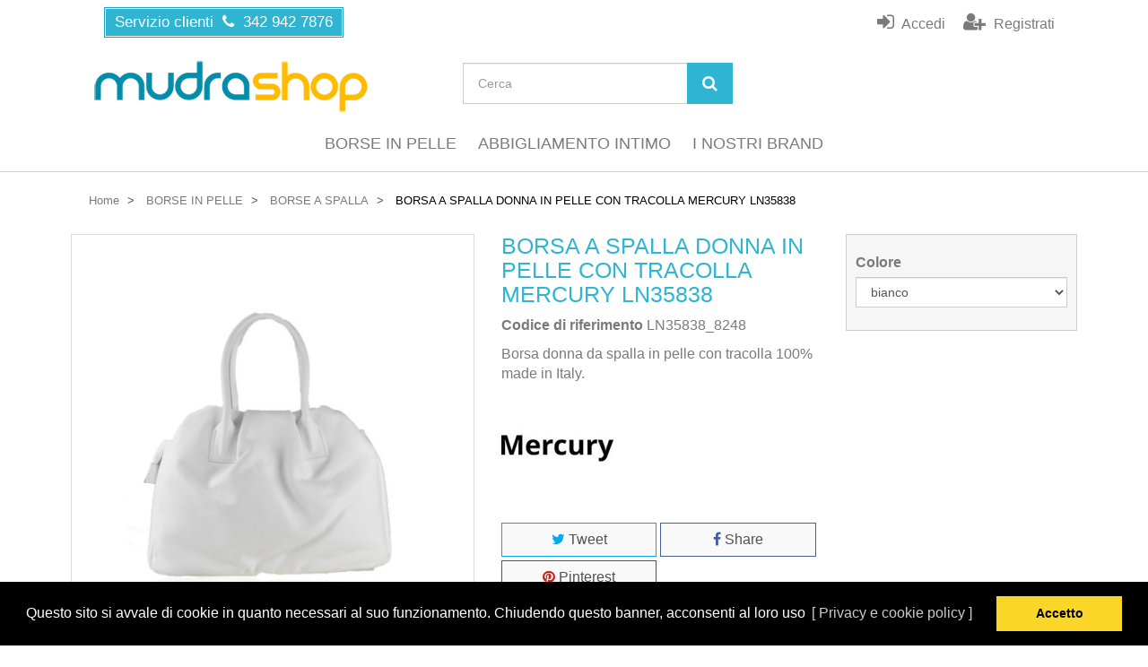

--- FILE ---
content_type: text/html; charset=utf-8
request_url: https://www.mudrashop.com/borse-a-spalla/7716-borsa-a-spalla-donna-in-pelle-con-tracolla-mercury-ln35838.html
body_size: 17783
content:
<!DOCTYPE HTML>
<!--[if lt IE 7]>
<html class="no-js lt-ie9 lt-ie8 lt-ie7"       lang="it-IT" ><![endif]-->
<!--[if IE 7]>
<html class="no-js lt-ie9 lt-ie8 ie7"       lang="it-IT" ><![endif]-->
<!--[if IE 8]>
<html class="no-js lt-ie9 ie8"       lang="it-IT" ><![endif]-->
<!--[if gt IE 8]>
<html class="no-js ie9"  lang="it-IT"
      ><![endif]-->
<html lang="it-IT">
<head>
    <meta charset="utf-8">
    <title>BORSA A SPALLA DONNA IN PELLE CON TRACOLLA MERCURY LN35838 - MUDRASHOP</title>
            <meta name="description" content="Borsa a spalla in vera pelle Mercury LN35838, tracolla removibile e regolabile, 9 colori moda, alta qualità 100% made in Italy al miglior prezzo su Mudrashop
">
            <meta name="generator" content="thirty bees">
    <meta name="robots" content="index,follow">
    <meta name="viewport" content="width=device-width, minimum-scale=0.25, maximum-scale=5, initial-scale=1.0">
    <meta name="apple-mobile-web-app-capable" content="yes">
    <link rel="icon" type="image/vnd.microsoft.icon" href="/img/favicon.ico?1570538799">
    <link rel="shortcut icon" type="image/x-icon" href="/img/favicon.ico?1570538799">
                                        <link rel="stylesheet"
                      href="https://www.mudrashop.com/themes/ariom4mudras/cache/v_316_a9628e454d28f11e8a53ce65556acd35_all.css"
                      type="text/css"
                      media="all"
                >
                                <meta property="og:type" content="product" />
<meta property="og:url" content="https://www.mudrashop.com/borse-a-spalla/7716-borsa-a-spalla-donna-in-pelle-con-tracolla-mercury-ln35838.html" />
<meta property="og:title" content="BORSA A SPALLA DONNA IN PELLE CON TRACOLLA MERCURY LN35838 - MUDRASHOP" />
<meta property="og:site_name" content="MUDRASHOP" />
<meta property="og:description" content="Borsa a spalla in vera pelle Mercury LN35838, tracolla removibile e regolabile, 9 colori moda, alta qualità 100% made in Italy al miglior prezzo su Mudrashop
" />
<meta property="og:image" content="https://www.mudrashop.com/25283-thickbox_default/borsa-a-spalla-donna-in-pelle-con-tracolla-mercury-ln35838.jpg" />
<meta property="product:pretax_price:amount" content="64.75" />
<meta property="product:pretax_price:currency" content="EUR" />
<meta property="product:price:amount" content="79" />
<meta property="product:price:currency" content="EUR" />
<link rel="alternate" type="application/rss+xml" title="BORSA A SPALLA DONNA IN PELLE CON TRACOLLA MERCURY LN35838 - MUDRASHOP" href="https://www.mudrashop.com/modules/feeder/rss.php?id_category=332&amp;orderby=date_add&amp;orderway=asc" />


<link rel="stylesheet" type="text/css" href="//cdnjs.cloudflare.com/ajax/libs/cookieconsent2/3.0.3/cookieconsent.min.css" />



				<link rel="canonical" href="https://www.mudrashop.com/borse-a-spalla/7716-borsa-a-spalla-donna-in-pelle-con-tracolla-mercury-ln35838.html">
<link rel="alternate" href="https://www.mudrashop.com/borse-a-spalla/7716-borsa-a-spalla-donna-in-pelle-con-tracolla-mercury-ln35838.html" hreflang="it-IT">
<link rel="alternate" href="https://www.mudrashop.com/borse-a-spalla/7716-borsa-a-spalla-donna-in-pelle-con-tracolla-mercury-ln35838.html" hreflang="x-default">
<style>/* HEADER */
@media (max-width: 767px) {
  #header .navbar-inverse  {
    background-color: #2fb5d2;
    padding-bottom:0
  }
  #header-navbar .navbar-right {
     margin:0!important;
  }
  #header-blocks {
    background-color: #E6E7F5;
    padding-bottom:15px;
  }
  .breadcrumb {
    display:none;
  }
}
/* Ricerca */
#search_query_top {
    font-size:14px;
}
#searchbox .btn-primary {
    background-color: #2fb5d2;
    color:#fff;
    border-color: #2fb5d2;
}
#searchbox .btn-primary:hover {
    background-color: #ffbb00;
    border-color: #ffbb00;
}
.breadcrumb a[href="#"] {
    color:#000;
    cursor:text;
}
/* HOMEPAGE */
/* manufacturer image slisder */
#mypresta_mib {
    padding-bottom: 20px;
    border-bottom: 1px solid #d6d4d6;
}
#mypresta_mib.block{
    margin-bottom: 30px;
}
/* block cmsinfo */
#cmsinfo_block {
    margin-bottom:25px;
    padding-bottom:25px;
    border:1px solid #d6d4d6;
}
#cmsinfo_block .section-title a {
    color:#2fb5d2;
}
#cmsinfo_block .section-title a:hover {
    color:#ffbb00;
}

/* FOOTER */
/* block newsletter */
#blocknewsletter .checkbox a{
    color:#9a9a9a;
}
#blocknewsletter .checkbox a:hover{
    color:#fff;
}
#blockmyaccountfooter .footer-title a {
    color:#ffbb00!important;
}
.text-indent {
    padding-left: 15px;
}
/* links blocchi footer */
#footer .list-unstyled a{
    color:#fff;
}
#footer .list-unstyled a:hover{
    color:#2fb5d2;
}
/* blocco cmsinfo */
.footer-brand {
    font-size:2.4em; 
    font-weight:400; 
    color:#ffaa00!important;
    margin-top:10px;
}
.service-phone {
    margin:0px 0 5px; 
    padding-top:10px;
    color:#ffbb00;
    font-weight:500; 
}
.service-contact {
    font-weight:500; 
}
.service-time {
    padding-left:18px; 
    font-size:13px;
    padding-top:10px;
}
.customer-service {
    margin:-5px 0 5px; 
}
.service-phone, 
.customer-service {
    color:#ffbb00;
}
.service-contact,
.service-time,
.service-mail,
.service-mail a{
    color:#fff;
}
@media (min-width: 767px) and (max-width: 990px) {
  .footer-brand {
    font-size:2em; 
  }
}

/* PAGINA CATEGORIE */
@media (max-width: 767px) {
  .content_only .pb-center-column img,
  .content_only .socialsharing_product,
  .content_only #revws-product-extra {
    display:none;
  }
}

/* PAGINA PRODOTTI */
#product-description {
    margin-bottom: 30px;
}
#usefull_link_block .list-unstyled a {
    color:#7a7a7a;
}
#short_description_content .rte, 
.rte p,
.rte p span {
    font-size: 16px!important;
}
.rte h5 {
    background-color: transparent!important;
    padding: 0!important;
    border: 0 none!important;
    font-size: 18px;
    font-weight: 500!important;
    color:#2fb5d2!important;
	/*padding-left:10px!important;*/
}
a.cc-link {
    text-decoration:none!important;
}

#layer_cart_product_quantity,
#layer_cart_product_price,
.ajax_block_cart_total,
#blockcart_list .price {
    font-weight:600;
}
.ajax_block_cart_total,
#blockcart_list .price {
    color:#e96b10;
}

/* PAGINA PRODUTTORI */
#manufacturer .center{
    margin:0 auto!important;
    text-align:center;
    margin-bottom:20px!important;
}
/* PAGINA INDIRIZZO */
.page-subheading {
    margin-top:0;
}

/* PAGINA ORDINE */
#cart_summary th {
    font-weight:500!important;
}
#opc_new_account .page-subheading {
    margin-top: 0;
    border-bottom: 1px solid #d6d4d4;
}
#new_account_form .checkbox input[id="freegdpr-consent"], 
#new_account_form .checkbox-inline input[id="freegdpr-consent"] {
    margin-left: 0px;
}
#new_account_form #freegdpr-form .checkbox label {
    color:#7a7a7a!important;
    font-size:16px!important;
    margin-left:20px;
}
#new_account_form #freegdpr-form .checkbox a{
    color:#5a5a5a!important;
    font-size:16px!important;
}
#new_account_form #freegdpr-form .checkbox a:hover {
    color:#2fb5d2!important;
}
#blockcart-dropdown .price, 
.our_price_display .price, 
#module-pscodfee-validation .price, 
#module-bankwire-payment .price {
    color:#e96b10;
}
.layered_subtitle {
    font-weight:500;
}
#left_column .title_block a {
    color:#2fb5d2;
}
.tags_block .block_content a {
    font-weight:500;
}
.page-product-box .rte h4 {
  color: #2fb5d2;
}</style>
    <!--[if IE 8]>
    
<script src="https://oss.maxcdn.com/libs/html5shiv/3.7.0/html5shiv.js"></script>
    
<script src="https://oss.maxcdn.com/libs/respond.js/1.3.0/respond.min.js" async></script>
    <![endif]-->
    
    
<script type="text/javascript" data-keepinline>
      // Picture element HTML5 shiv
      document.createElement('picture');
    </script>
    
    

</head>
<body id="product"        class="product product-7716 product-borsa-a-spalla-donna-in-pelle-con-tracolla-mercury-ln35838 category-332 category-borse-a-spalla hide-left-column hide-right-column lang_it">


<header id="header">

        
    <nav class="navbar navbar-inverse">
        <div class="container">
            <div class="navbar-header">
                <button type="button" class="navbar-toggle collapsed" data-toggle="collapse"
                        data-target="#header-navbar" aria-expanded="false">
                    <span class="sr-only">Toggle navigation</span>
                    <span class="icon-bar"></span>
                    <span class="icon-bar"></span>
                    <span class="icon-bar"></span>
                </button>
            </div>

            <div class="collapse navbar-collapse" id="header-navbar">
                                                                                    <ul id="header-navbar-right-nav" class="nav navbar-nav navbar-right"style="width:100%">
                          <li id="blockcontact-phone" class="blockcontact">
    <p class="navbar-text">
      Servizio clienti &nbsp;<i class="icon icon-phone"></i> &nbsp;342 942 7876
    </p>
  </li>
<!-- Block login and register module -->
<div id="login_panel" class="col-xs-7 col-sm-5 col-md-4 clearfix">
    <a class="login-register-inline-form" href="#register-box-content" id="register-box" title="Crea un account">
        <i class="icon icon-user-plus"></i> <span>Registrati</span>
    </a>
	<a class="login-register-inline-form" href="#login-box-content" id="login-box" title="Accedi al tuo account cliente">
        <i class="icon icon-sign-in"></i> <span>Accedi</span>
    </a>
</div>
<div id="login-box-content">
	<div id="login-box-loading" class="box-loading"><i class="icon icon-spinner icon-pulse"></i></div>
    <p class="login-box-title">Accedi <span title="Chiudere" class="login-box-close"></span></p>
    <div id="status-login" class="alert-status alert alert-danger"></div>
    <form id="loginform"  method="post" onsubmit="return loginCheck()" action="https://www.mudrashop.com/autenticazione">
        <input type="hidden" name="action_login" value="login" />
                <div class="form-group">
            <label for="email_ajax"> Indirizzo email</label>
            <div class="input-group">
                <div class="input-group-addon"><i class="icon icon-envelope"></i></div>
                <input type="email" id="email_ajax" name="email_ajax" value="" class="form-control" />
            </div>
        </div>
        <div class="form-group">
            <label for="passwd_ajax">Password</label>
            <div class="input-group">
                <div class="input-group-addon"><i class="icon icon-lock"></i></div>
                <input type="password" id="passwd_ajax" name="passwd_ajax" value="" class="form-control" />
            </div>
        </div>
        <p class="lost_password form-group">
            <a href="https://www.mudrashop.com/password-dimenticata" rel="nofollow" title="Recuperar la contraseña">Hai dimenticato la password?</a>
        </p>
        <p>
            <button class="button btn btn-default btn-block button-medium" name="SubmitLogin_ajax" id="SubmitLogin_ajax" type="submit">
                <span>
                    <i class="icon-lock left"></i>
                    Accedi
                </span>
            </button>
        </p>
    </form>
</div>
<div id="register-box-content">
	<div id="register-box-loading" class="box-loading"><i class="icon icon-spinner icon-pulse"></i></div>
    <p class="login-box-title">Crea un account <span title="Chiudere" class="login-box-close"></span></p>
    <div id="status-register" class="alert-status alert alert-danger"></div>
    <form id="registercheck" method="post" onsubmit="return registerCheck()" action="https://www.mudrashop.com/autenticazione">
		<p>Inserisci il tuo indirizzo email per creare un account.</p>
        <input type="hidden" class="hidden" name="create_account" value="1" />
        <input type="hidden" name="action_login" value="create_account" />
        <input type="hidden" class="hidden" name="SubmitCreate" value="Create your account" />
        <div class="form-group">
            <label for="email_create_ajax"> Indirizzo email</label>
            <div class="input-group">
                <div class="input-group-addon"><i class="icon icon-envelope"></i></div>
                <input type="email" id="email_create_ajax" name="email_create" value="" class="form-control" />
            </div>
        </div>
	    <p>
            <button class="button btn btn-default btn-block button-medium exclusive" name="btnRegister_ajax" id="btnRegister_ajax" type="submit">
                <span>
                    <i class="icon-user left"></i>
                    Crea un account
                </span>
            </button>
        </p>
    </form>
</div>
<!-- /Block login and register module -->

                    </ul>
                            </div>
        </div>
    </nav>

    <div id="header-blocks" class="container">
        <div class="row">
            <div id="shop-logo" class="col-sm-4">
                <a href="https://www.mudrashop.com/"
                   title="MUDRASHOP">
                    <img class="img-responsive center-block" src="https://www.mudrashop.com/img/mudrashop-logo-1562939299.jpg" alt="MUDRASHOP"
                         title="MUDRASHOP" width="343" height="62">
                </a>
            </div>
            <div id="search_block_top" class="col-sm-4" role="search">
  <form id="searchbox" method="get" action="//www.mudrashop.com/ricerca" >
    <input type="hidden" name="controller" value="search">
    <input type="hidden" name="orderby" value="position">
    <input type="hidden" name="orderway" value="desc">
    <div class="input-group input-group-lg">
      <input class="form-control" type="search" id="search_query_top" name="search_query" placeholder="Cerca" value="" required aria-label="Search our site">
      <span class="input-group-btn">
        <button class="btn btn-primary" type="submit" name="submit_search" title="Cerca"><i class="icon icon-search"></i></button>
      </span>
    </div>
  </form>
</div>
    <nav>
        <div id="block_top_menu" class="sf-contener clearfix col-lg-12">
            <div class="cat-title">Menu</div>
            <ul class="sf-menu clearfix menu-content">
                <li><a href="https://www.mudrashop.com/283-borse-in-pelle" title="BORSE IN PELLE">BORSE IN PELLE</a><ul><li><a href="https://www.mudrashop.com/385-borse-vintage" title="BORSE VINTAGE">BORSE VINTAGE</a></li><li><a href="https://www.mudrashop.com/330-borse-a-mano" title="BORSE A MANO">BORSE A MANO</a></li><li><a href="https://www.mudrashop.com/332-borse-a-spalla" title="BORSE A SPALLA">BORSE A SPALLA</a></li><li><a href="https://www.mudrashop.com/331-borse-a-tracolla" title="BORSE A TRACOLLA">BORSE A TRACOLLA</a></li><li><a href="https://www.mudrashop.com/384-pochette" title="POCHETTE">POCHETTE</a></li><li><a href="https://www.mudrashop.com/333-zainetti-e-secchielli" title="ZAINETTI E SECCHIELLI">ZAINETTI E SECCHIELLI</a></li><li><a href="https://www.mudrashop.com/363-borsoni-da-viaggio" title="BORSONI DA VIAGGIO">BORSONI DA VIAGGIO</a></li><li><a href="https://www.mudrashop.com/380-marsupi" title="MARSUPI">MARSUPI</a></li><li><a href="https://www.mudrashop.com/329-borse-da-uomo" title="BORSE DA UOMO">BORSE DA UOMO</a></li><li><a href="https://www.mudrashop.com/328-borse-da-donna" title="BORSE DA DONNA">BORSE DA DONNA</a></li><li><a href="https://www.mudrashop.com/382-accessori-in-pelle" title="ACCESSORI IN PELLE">ACCESSORI IN PELLE</a></li><li><a href="https://www.mudrashop.com/326-brand-borse-in-pelle" title="BRAND BORSE IN PELLE">BRAND BORSE IN PELLE</a></li></ul></li><li><a href="https://www.mudrashop.com/198-abbigliamento-intimo" title="ABBIGLIAMENTO INTIMO">ABBIGLIAMENTO INTIMO</a><ul><li><a href="https://www.mudrashop.com/199-bambini" title="BAMBINI">BAMBINI</a></li><li><a href="https://www.mudrashop.com/203-donna" title="DONNA">DONNA</a></li><li><a href="https://www.mudrashop.com/201-uomo" title="UOMO">UOMO</a></li><li><a href="https://www.mudrashop.com/226-brand-abbigliamento-intimo" title="BRAND ABBIGLIAMENTO INTIMO">BRAND ABBIGLIAMENTO INTIMO</a></li></ul></li><li><a href="/produttori" title="I NOSTRI BRAND">I NOSTRI BRAND</a></li>

					 	                </ul>
        </div>
    </nav>
        </div>
    </div>

</header>


<div id="columns" class="container">
            
                    
            
<ol class="breadcrumb" itemscope itemtype="http://schema.org/BreadcrumbList">
  <li itemprop="itemListElement" itemscope itemtype="http://schema.org/ListItem">
    <a href="https://www.mudrashop.com/" title="Home Page" itemprop="item">
      <span itemprop="name">Home</span>
    </a>
    <meta itemprop="position" content="1">
  </li>
            <li itemprop="itemListElement" itemscope itemtype="http://schema.org/ListItem">
                  <a href="https://www.mudrashop.com/283-borse-in-pelle" itemprop="item">
            <span itemprop="name">BORSE IN PELLE</span>
          </a>
                <meta itemprop="position" content="2">
      </li>
          <li itemprop="itemListElement" itemscope itemtype="http://schema.org/ListItem">
                  <a href="https://www.mudrashop.com/332-borse-a-spalla" itemprop="item">
            <span itemprop="name">BORSE A SPALLA</span>
          </a>
                <meta itemprop="position" content="3">
      </li>
          <li itemprop="itemListElement" itemscope itemtype="http://schema.org/ListItem">
                  <a href="#" title="BORSA A SPALLA DONNA IN PELLE CON TRACOLLA MERCURY LN35838" itemprop="item">
            <span itemprop="name">BORSA A SPALLA DONNA IN PELLE CON TRACOLLA MERCURY LN35838</span>
          </a>
                <meta itemprop="position" content="4">
      </li>
      </ol>

                <div class="row">
                        <main id="center_column" class="col-xs-12 col-sm-12">
            

                      
  <div itemscope itemtype="https://schema.org/Product">
    <meta itemprop="url" content="https://www.mudrashop.com/borse-a-spalla/7716-borsa-a-spalla-donna-in-pelle-con-tracolla-mercury-ln35838.html">
    <div class="primary_block row">

      
      
      <div class="pb-left-column col-xs-12 col-sm-4 col-md-5">

        <div id="image-block" class="thumbnail clearfix">

          <div class="product-label-container">
                                              </div>

                      <a class="fancybox"
                  data-fancybox-group="product"
                  id="view_full_size"
                  href="1"
                  onclick="return false;"
            >
              <noscript>
                <img class="img-responsive center-block"
                     itemprop="image"
                     src="https://www.mudrashop.com/25283-large_default/borsa-a-spalla-donna-in-pelle-con-tracolla-mercury-ln35838.jpg"
                     title="BORSA A SPALLA DONNA IN PELLE CON TRACOLLA - LN35838 - Colore:Bianco;"
                     alt="BORSA A SPALLA DONNA IN PELLE CON TRACOLLA - LN35838 - Colore:Bianco;"
                     width="458"
                     height="458"
                >
              </noscript>
              <picture id="bigpic">
                <!--[if IE 9]><video style="display: none;"><![endif]-->
                                <!--[if IE 9]></video><![endif]-->
                <img class="img-responsive center-block"
                     itemprop="image"
                     src="[data-uri]"
                     srcset="https://www.mudrashop.com/25283-large_default/borsa-a-spalla-donna-in-pelle-con-tracolla-mercury-ln35838.jpg"
                     title="BORSA A SPALLA DONNA IN PELLE CON TRACOLLA - LN35838 - Colore:Bianco;"
                     alt="BORSA A SPALLA DONNA IN PELLE CON TRACOLLA - LN35838 - Colore:Bianco;"
                     width="458"
                     height="458"
                >
              </picture>
                          </a>
                  </div>

                  <div id="views_block" class="clearfix ">
            <div id="thumbs_list">
              <ul id="thumbs_list_frame" class="list-unstyled">
                                  
                                                                                  
                    <li data-slide-num="1"
                        id="thumbnail_25283"
                        style="display: inline-block"
                    >
                                              <a href="https://www.mudrashop.com/25283-thickbox_default/borsa-a-spalla-donna-in-pelle-con-tracolla-mercury-ln35838.jpg"
                           class="thumbnail fancybox"
                           title="BORSA A SPALLA DONNA IN PELLE CON TRACOLLA - LN35838 - Colore:Bianco;"
                           data-fancybox-group="product"
                           style="height: 88px; width: 88px"
                        >
                          <noscript>
                            <img class="img-responsive"
                                 src="https://www.mudrashop.com/25283-cart_default/borsa-a-spalla-donna-in-pelle-con-tracolla-mercury-ln35838.jpg"
                                 alt="BORSA A SPALLA DONNA IN PELLE CON TRACOLLA - LN35838 - Colore:Bianco;"
                                 title="BORSA A SPALLA DONNA IN PELLE CON TRACOLLA - LN35838 - Colore:Bianco;"
                                 itemprop="image"
                                 width="80"
                                 height="80"
                            >
                          </noscript>
                          <picture class="img-responsive" id="thumb_25283">
                            <!--[if IE 9]><video style="display: none;"><![endif]-->
                                                        <!--[if IE 9]></video><![endif]-->
                            <img src="https://www.mudrashop.com/25283-cart_default/borsa-a-spalla-donna-in-pelle-con-tracolla-mercury-ln35838.jpg"
                                 alt="BORSA A SPALLA DONNA IN PELLE CON TRACOLLA - LN35838 - Colore:Bianco;"
                                 title="BORSA A SPALLA DONNA IN PELLE CON TRACOLLA - LN35838 - Colore:Bianco;"
                                 itemprop="image"
                                 width="80"
                                 height="80"
                            >
                          </picture>
                        </a>
                                          </li>
                  
                                                                                  
                    <li data-slide-num="2"
                        id="thumbnail_26846"
                        style="display: inline-block"
                    >
                                              <a href="https://www.mudrashop.com/26846-thickbox_default/borsa-a-spalla-donna-in-pelle-con-tracolla-mercury-ln35838.jpg"
                           class="thumbnail fancybox"
                           title="BORSA A SPALLA DONNA IN PELLE CON TRACOLLA - LN35838 - lato"
                           data-fancybox-group="product"
                           style="height: 88px; width: 88px"
                        >
                          <noscript>
                            <img class="img-responsive"
                                 src="https://www.mudrashop.com/26846-cart_default/borsa-a-spalla-donna-in-pelle-con-tracolla-mercury-ln35838.jpg"
                                 alt="BORSA A SPALLA DONNA IN PELLE CON TRACOLLA - LN35838 - lato"
                                 title="BORSA A SPALLA DONNA IN PELLE CON TRACOLLA - LN35838 - lato"
                                 itemprop="image"
                                 width="80"
                                 height="80"
                            >
                          </noscript>
                          <picture class="img-responsive" id="thumb_26846">
                            <!--[if IE 9]><video style="display: none;"><![endif]-->
                                                        <!--[if IE 9]></video><![endif]-->
                            <img src="https://www.mudrashop.com/26846-cart_default/borsa-a-spalla-donna-in-pelle-con-tracolla-mercury-ln35838.jpg"
                                 alt="BORSA A SPALLA DONNA IN PELLE CON TRACOLLA - LN35838 - lato"
                                 title="BORSA A SPALLA DONNA IN PELLE CON TRACOLLA - LN35838 - lato"
                                 itemprop="image"
                                 width="80"
                                 height="80"
                            >
                          </picture>
                        </a>
                                          </li>
                  
                                                                                  
                    <li data-slide-num="3"
                        id="thumbnail_26847"
                        style="display: inline-block"
                    >
                                              <a href="https://www.mudrashop.com/26847-thickbox_default/borsa-a-spalla-donna-in-pelle-con-tracolla-mercury-ln35838.jpg"
                           class="thumbnail fancybox"
                           title="BORSA A SPALLA DONNA IN PELLE CON TRACOLLA - LN35838 - aperta"
                           data-fancybox-group="product"
                           style="height: 88px; width: 88px"
                        >
                          <noscript>
                            <img class="img-responsive"
                                 src="https://www.mudrashop.com/26847-cart_default/borsa-a-spalla-donna-in-pelle-con-tracolla-mercury-ln35838.jpg"
                                 alt="BORSA A SPALLA DONNA IN PELLE CON TRACOLLA - LN35838 - aperta"
                                 title="BORSA A SPALLA DONNA IN PELLE CON TRACOLLA - LN35838 - aperta"
                                 itemprop="image"
                                 width="80"
                                 height="80"
                            >
                          </noscript>
                          <picture class="img-responsive" id="thumb_26847">
                            <!--[if IE 9]><video style="display: none;"><![endif]-->
                                                        <!--[if IE 9]></video><![endif]-->
                            <img src="https://www.mudrashop.com/26847-cart_default/borsa-a-spalla-donna-in-pelle-con-tracolla-mercury-ln35838.jpg"
                                 alt="BORSA A SPALLA DONNA IN PELLE CON TRACOLLA - LN35838 - aperta"
                                 title="BORSA A SPALLA DONNA IN PELLE CON TRACOLLA - LN35838 - aperta"
                                 itemprop="image"
                                 width="80"
                                 height="80"
                            >
                          </picture>
                        </a>
                                          </li>
                  
                                                                                  
                    <li data-slide-num="4"
                        id="thumbnail_26848"
                        style="display: inline-block"
                    >
                                              <a href="https://www.mudrashop.com/26848-thickbox_default/borsa-a-spalla-donna-in-pelle-con-tracolla-mercury-ln35838.jpg"
                           class="thumbnail fancybox"
                           title="BORSA A SPALLA DONNA IN PELLE CON TRACOLLA - LN35838 - Colore:Beige;"
                           data-fancybox-group="product"
                           style="height: 88px; width: 88px"
                        >
                          <noscript>
                            <img class="img-responsive"
                                 src="https://www.mudrashop.com/26848-cart_default/borsa-a-spalla-donna-in-pelle-con-tracolla-mercury-ln35838.jpg"
                                 alt="BORSA A SPALLA DONNA IN PELLE CON TRACOLLA - LN35838 - Colore:Beige;"
                                 title="BORSA A SPALLA DONNA IN PELLE CON TRACOLLA - LN35838 - Colore:Beige;"
                                 itemprop="image"
                                 width="80"
                                 height="80"
                            >
                          </noscript>
                          <picture class="img-responsive" id="thumb_26848">
                            <!--[if IE 9]><video style="display: none;"><![endif]-->
                                                        <!--[if IE 9]></video><![endif]-->
                            <img src="https://www.mudrashop.com/26848-cart_default/borsa-a-spalla-donna-in-pelle-con-tracolla-mercury-ln35838.jpg"
                                 alt="BORSA A SPALLA DONNA IN PELLE CON TRACOLLA - LN35838 - Colore:Beige;"
                                 title="BORSA A SPALLA DONNA IN PELLE CON TRACOLLA - LN35838 - Colore:Beige;"
                                 itemprop="image"
                                 width="80"
                                 height="80"
                            >
                          </picture>
                        </a>
                                          </li>
                  
                                                                                  
                    <li data-slide-num="5"
                        id="thumbnail_26849"
                        style="display: inline-block"
                    >
                                              <a href="https://www.mudrashop.com/26849-thickbox_default/borsa-a-spalla-donna-in-pelle-con-tracolla-mercury-ln35838.jpg"
                           class="thumbnail fancybox"
                           title="BORSA A SPALLA DONNA IN PELLE CON TRACOLLA - LN35838 - Colore:Rosso;"
                           data-fancybox-group="product"
                           style="height: 88px; width: 88px"
                        >
                          <noscript>
                            <img class="img-responsive"
                                 src="https://www.mudrashop.com/26849-cart_default/borsa-a-spalla-donna-in-pelle-con-tracolla-mercury-ln35838.jpg"
                                 alt="BORSA A SPALLA DONNA IN PELLE CON TRACOLLA - LN35838 - Colore:Rosso;"
                                 title="BORSA A SPALLA DONNA IN PELLE CON TRACOLLA - LN35838 - Colore:Rosso;"
                                 itemprop="image"
                                 width="80"
                                 height="80"
                            >
                          </noscript>
                          <picture class="img-responsive" id="thumb_26849">
                            <!--[if IE 9]><video style="display: none;"><![endif]-->
                                                        <!--[if IE 9]></video><![endif]-->
                            <img src="https://www.mudrashop.com/26849-cart_default/borsa-a-spalla-donna-in-pelle-con-tracolla-mercury-ln35838.jpg"
                                 alt="BORSA A SPALLA DONNA IN PELLE CON TRACOLLA - LN35838 - Colore:Rosso;"
                                 title="BORSA A SPALLA DONNA IN PELLE CON TRACOLLA - LN35838 - Colore:Rosso;"
                                 itemprop="image"
                                 width="80"
                                 height="80"
                            >
                          </picture>
                        </a>
                                          </li>
                  
                                                                                  
                    <li data-slide-num="6"
                        id="thumbnail_26850"
                        style="display: inline-block"
                    >
                                              <a href="https://www.mudrashop.com/26850-thickbox_default/borsa-a-spalla-donna-in-pelle-con-tracolla-mercury-ln35838.jpg"
                           class="thumbnail fancybox"
                           title="BORSA A SPALLA DONNA IN PELLE CON TRACOLLA - LN35838 - Colore:Verde;"
                           data-fancybox-group="product"
                           style="height: 88px; width: 88px"
                        >
                          <noscript>
                            <img class="img-responsive"
                                 src="https://www.mudrashop.com/26850-cart_default/borsa-a-spalla-donna-in-pelle-con-tracolla-mercury-ln35838.jpg"
                                 alt="BORSA A SPALLA DONNA IN PELLE CON TRACOLLA - LN35838 - Colore:Verde;"
                                 title="BORSA A SPALLA DONNA IN PELLE CON TRACOLLA - LN35838 - Colore:Verde;"
                                 itemprop="image"
                                 width="80"
                                 height="80"
                            >
                          </noscript>
                          <picture class="img-responsive" id="thumb_26850">
                            <!--[if IE 9]><video style="display: none;"><![endif]-->
                                                        <!--[if IE 9]></video><![endif]-->
                            <img src="https://www.mudrashop.com/26850-cart_default/borsa-a-spalla-donna-in-pelle-con-tracolla-mercury-ln35838.jpg"
                                 alt="BORSA A SPALLA DONNA IN PELLE CON TRACOLLA - LN35838 - Colore:Verde;"
                                 title="BORSA A SPALLA DONNA IN PELLE CON TRACOLLA - LN35838 - Colore:Verde;"
                                 itemprop="image"
                                 width="80"
                                 height="80"
                            >
                          </picture>
                        </a>
                                          </li>
                  
                                                                                  
                    <li data-slide-num="7"
                        id="thumbnail_26851"
                        style="display: inline-block"
                    >
                                              <a href="https://www.mudrashop.com/26851-thickbox_default/borsa-a-spalla-donna-in-pelle-con-tracolla-mercury-ln35838.jpg"
                           class="thumbnail fancybox"
                           title="BORSA A SPALLA DONNA IN PELLE CON TRACOLLA - LN35838 - Colore:Viola - New york;"
                           data-fancybox-group="product"
                           style="height: 88px; width: 88px"
                        >
                          <noscript>
                            <img class="img-responsive"
                                 src="https://www.mudrashop.com/26851-cart_default/borsa-a-spalla-donna-in-pelle-con-tracolla-mercury-ln35838.jpg"
                                 alt="BORSA A SPALLA DONNA IN PELLE CON TRACOLLA - LN35838 - Colore:Viola - New york;"
                                 title="BORSA A SPALLA DONNA IN PELLE CON TRACOLLA - LN35838 - Colore:Viola - New york;"
                                 itemprop="image"
                                 width="80"
                                 height="80"
                            >
                          </noscript>
                          <picture class="img-responsive" id="thumb_26851">
                            <!--[if IE 9]><video style="display: none;"><![endif]-->
                                                        <!--[if IE 9]></video><![endif]-->
                            <img src="https://www.mudrashop.com/26851-cart_default/borsa-a-spalla-donna-in-pelle-con-tracolla-mercury-ln35838.jpg"
                                 alt="BORSA A SPALLA DONNA IN PELLE CON TRACOLLA - LN35838 - Colore:Viola - New york;"
                                 title="BORSA A SPALLA DONNA IN PELLE CON TRACOLLA - LN35838 - Colore:Viola - New york;"
                                 itemprop="image"
                                 width="80"
                                 height="80"
                            >
                          </picture>
                        </a>
                                          </li>
                  
                                                                                  
                    <li data-slide-num="8"
                        id="thumbnail_26852"
                        style="display: inline-block"
                    >
                                              <a href="https://www.mudrashop.com/26852-thickbox_default/borsa-a-spalla-donna-in-pelle-con-tracolla-mercury-ln35838.jpg"
                           class="thumbnail fancybox"
                           title="BORSA A SPALLA DONNA IN PELLE CON TRACOLLA - LN35838 - Colore:azzurro;"
                           data-fancybox-group="product"
                           style="height: 88px; width: 88px"
                        >
                          <noscript>
                            <img class="img-responsive"
                                 src="https://www.mudrashop.com/26852-cart_default/borsa-a-spalla-donna-in-pelle-con-tracolla-mercury-ln35838.jpg"
                                 alt="BORSA A SPALLA DONNA IN PELLE CON TRACOLLA - LN35838 - Colore:azzurro;"
                                 title="BORSA A SPALLA DONNA IN PELLE CON TRACOLLA - LN35838 - Colore:azzurro;"
                                 itemprop="image"
                                 width="80"
                                 height="80"
                            >
                          </noscript>
                          <picture class="img-responsive" id="thumb_26852">
                            <!--[if IE 9]><video style="display: none;"><![endif]-->
                                                        <!--[if IE 9]></video><![endif]-->
                            <img src="https://www.mudrashop.com/26852-cart_default/borsa-a-spalla-donna-in-pelle-con-tracolla-mercury-ln35838.jpg"
                                 alt="BORSA A SPALLA DONNA IN PELLE CON TRACOLLA - LN35838 - Colore:azzurro;"
                                 title="BORSA A SPALLA DONNA IN PELLE CON TRACOLLA - LN35838 - Colore:azzurro;"
                                 itemprop="image"
                                 width="80"
                                 height="80"
                            >
                          </picture>
                        </a>
                                          </li>
                  
                                                                                  
                    <li data-slide-num="9"
                        id="thumbnail_26853"
                        style="display: inline-block"
                    >
                                              <a href="https://www.mudrashop.com/26853-thickbox_default/borsa-a-spalla-donna-in-pelle-con-tracolla-mercury-ln35838.jpg"
                           class="thumbnail fancybox"
                           title="BORSA A SPALLA DONNA IN PELLE CON TRACOLLA - LN35838 - Colore:Nero;"
                           data-fancybox-group="product"
                           style="height: 88px; width: 88px"
                        >
                          <noscript>
                            <img class="img-responsive"
                                 src="https://www.mudrashop.com/26853-cart_default/borsa-a-spalla-donna-in-pelle-con-tracolla-mercury-ln35838.jpg"
                                 alt="BORSA A SPALLA DONNA IN PELLE CON TRACOLLA - LN35838 - Colore:Nero;"
                                 title="BORSA A SPALLA DONNA IN PELLE CON TRACOLLA - LN35838 - Colore:Nero;"
                                 itemprop="image"
                                 width="80"
                                 height="80"
                            >
                          </noscript>
                          <picture class="img-responsive" id="thumb_26853">
                            <!--[if IE 9]><video style="display: none;"><![endif]-->
                                                        <!--[if IE 9]></video><![endif]-->
                            <img src="https://www.mudrashop.com/26853-cart_default/borsa-a-spalla-donna-in-pelle-con-tracolla-mercury-ln35838.jpg"
                                 alt="BORSA A SPALLA DONNA IN PELLE CON TRACOLLA - LN35838 - Colore:Nero;"
                                 title="BORSA A SPALLA DONNA IN PELLE CON TRACOLLA - LN35838 - Colore:Nero;"
                                 itemprop="image"
                                 width="80"
                                 height="80"
                            >
                          </picture>
                        </a>
                                          </li>
                  
                                                                                  
                    <li data-slide-num="10"
                        id="thumbnail_26854"
                        style="display: inline-block"
                    >
                                              <a href="https://www.mudrashop.com/26854-thickbox_default/borsa-a-spalla-donna-in-pelle-con-tracolla-mercury-ln35838.jpg"
                           class="thumbnail fancybox"
                           title="BORSA A SPALLA DONNA IN PELLE CON TRACOLLA - LN35838 - Colore:Cuoio;"
                           data-fancybox-group="product"
                           style="height: 88px; width: 88px"
                        >
                          <noscript>
                            <img class="img-responsive"
                                 src="https://www.mudrashop.com/26854-cart_default/borsa-a-spalla-donna-in-pelle-con-tracolla-mercury-ln35838.jpg"
                                 alt="BORSA A SPALLA DONNA IN PELLE CON TRACOLLA - LN35838 - Colore:Cuoio;"
                                 title="BORSA A SPALLA DONNA IN PELLE CON TRACOLLA - LN35838 - Colore:Cuoio;"
                                 itemprop="image"
                                 width="80"
                                 height="80"
                            >
                          </noscript>
                          <picture class="img-responsive" id="thumb_26854">
                            <!--[if IE 9]><video style="display: none;"><![endif]-->
                                                        <!--[if IE 9]></video><![endif]-->
                            <img src="https://www.mudrashop.com/26854-cart_default/borsa-a-spalla-donna-in-pelle-con-tracolla-mercury-ln35838.jpg"
                                 alt="BORSA A SPALLA DONNA IN PELLE CON TRACOLLA - LN35838 - Colore:Cuoio;"
                                 title="BORSA A SPALLA DONNA IN PELLE CON TRACOLLA - LN35838 - Colore:Cuoio;"
                                 itemprop="image"
                                 width="80"
                                 height="80"
                            >
                          </picture>
                        </a>
                                          </li>
                  
                                                                                  
                    <li data-slide-num="11"
                        id="thumbnail_26855"
                        style="display: inline-block"
                    >
                                              <a href="https://www.mudrashop.com/26855-thickbox_default/borsa-a-spalla-donna-in-pelle-con-tracolla-mercury-ln35838.jpg"
                           class="thumbnail fancybox"
                           title="BORSA A SPALLA DONNA IN PELLE CON TRACOLLA - LN35838 - Colore:Fuxia;"
                           data-fancybox-group="product"
                           style="height: 88px; width: 88px"
                        >
                          <noscript>
                            <img class="img-responsive"
                                 src="https://www.mudrashop.com/26855-cart_default/borsa-a-spalla-donna-in-pelle-con-tracolla-mercury-ln35838.jpg"
                                 alt="BORSA A SPALLA DONNA IN PELLE CON TRACOLLA - LN35838 - Colore:Fuxia;"
                                 title="BORSA A SPALLA DONNA IN PELLE CON TRACOLLA - LN35838 - Colore:Fuxia;"
                                 itemprop="image"
                                 width="80"
                                 height="80"
                            >
                          </noscript>
                          <picture class="img-responsive" id="thumb_26855">
                            <!--[if IE 9]><video style="display: none;"><![endif]-->
                                                        <!--[if IE 9]></video><![endif]-->
                            <img src="https://www.mudrashop.com/26855-cart_default/borsa-a-spalla-donna-in-pelle-con-tracolla-mercury-ln35838.jpg"
                                 alt="BORSA A SPALLA DONNA IN PELLE CON TRACOLLA - LN35838 - Colore:Fuxia;"
                                 title="BORSA A SPALLA DONNA IN PELLE CON TRACOLLA - LN35838 - Colore:Fuxia;"
                                 itemprop="image"
                                 width="80"
                                 height="80"
                            >
                          </picture>
                        </a>
                                          </li>
                                                </ul>
            </div>
          </div>
        
      </div>

      <div class="pb-center-column col-xs-12 col-sm-4">

        <h1 itemprop="name">BORSA A SPALLA DONNA IN PELLE CON TRACOLLA MERCURY LN35838</h1>
        <p id="product_reference">
          <b>Codice di riferimento</b>
          <meta itemprop="sku" content="LN35838">
          <span class="editable"></span>
        </p>

        
                  <div id="short_description_block">
            <div id="short_description_content" class="rte" itemprop="description"><p>Borsa donna da spalla in pelle con tracolla 100% made in Italy.</p></div>
          </div>
        
                  <p itemprop="brand" itemscope itemtype="https://schema.org/Brand">
            <a itemprop="url" href="https://www.mudrashop.com/47_mercury">
						  <img itemprop="image" src="https://www.mudrashop.com/img/m/47-medium_default.jpg" /> 
            </a>
          </p>
        
        <p id="product-availability">
          
          <span id="availability_statut" style="display: none;">
                        <span id="availability_value" class="label label-success"></span>
          </span>

                      <span class="label label-warning" id="last_quantities" style="display: none" >Attenzione: Ultimi articoli in magazzino!</span>
                  </p>

                          
        <p id="availability_date" style="display: none;">
          <span id="availability_date_label"><b>Disponibile dal:</b></span>
          <span id="availability_date_value">01/01/1970</span>
        </p>

        <div id="oosHook" style="display: none;">
          
        </div>

        	<p class="socialsharing_product hidden-print">
					<button data-type="twitter" type="button" class="btn btn-xs btn-twitter">
				<i class="icon-twitter"></i> Tweet
			</button>
							<button data-type="facebook" type="button" class="btn btn-xs btn-facebook">
				<i class="icon-facebook"></i> Share
			</button>
									<button data-type="pinterest" type="button" class="btn btn-xs btn-pinterest">
				<i class="icon-pinterest"></i> Pinterest
			</button>
			</p>
<div id="revws-product-extra">
  <i class="icon icon-2x icon-fw icon-commenting-o"></i>
            <a class="revws-product-extra-link" href="#" data-revws-create-trigger="7716">
        Scrivi per primo una recensione!
      </a>
      </div>

                  <ul id="usefull_link_block" class="list-unstyled hidden-print">
                        <li>
              <a href="javascript:print();" title="Stampa questa pagina">
                <i class="icon icon-2x icon-fw icon-print"></i> Stampa
              </a>
            </li>
          </ul>
              </div>

      <div class="pb-right-column col-xs-12 col-sm-4 col-md-3">
        
          <form id="buy_block" action="https://www.mudrashop.com/carrello" method="post">

            <input type="hidden" name="token" value="fb82a391aa979b0317d0874696e8910f">
            <input type="hidden" name="id_product" value="7716" id="product_page_product_id">
            <input type="hidden" name="add" value="1">
            <input type="hidden" name="id_product_attribute" id="idCombination" value="">

            <div class="box-info-product">
              <div class="content_prices clearfix">
                                 
                
              </div>

              <div class="product_attributes clearfix">

                
                <p id="minimal_quantity_wanted_p" style="display: none;">
                  La quantit&agrave; minima ordinabile per questo prodotto &egrave; <b id="minimal_quantity_label">1</b>
                </p>

                                  <div id="attributes">
                                                                  <fieldset class="attribute_fieldset form-group">
                          <label class="attribute_label" for="group_4">Colore&nbsp;</label>
                                                    <div class="attribute_list">
                                                          <select name="group_4" id="group_4" class="form-control attribute_select no-print">
                                                                  <option value="23" title="azzurro">azzurro</option>
                                                                  <option value="43" title="beige">beige</option>
                                                                  <option value="49" selected="selected" title="bianco">bianco</option>
                                                                  <option value="352" title="cuoio">cuoio</option>
                                                                  <option value="24" title="fuxia">fuxia</option>
                                                                  <option value="31" title="nero">nero</option>
                                                                  <option value="46" title="rosso">rosso</option>
                                                                  <option value="28" title="verde">verde</option>
                                                                  <option value="742" title="Viola New York">Viola New York</option>
                                                              </select>
                                                      </div>
                        </fieldset>
                                                            </div>
                              </div>

              <div class="box-cart-bottom">
                <div class="unvisible">
                  <p id="add_to_cart" class="buttons_bottom_block no-print">
                    <button type="submit" name="Submit" class="btn btn-block btn-lg btn-success btn-add-to-cart">
                      <i class="icon icon-cart-plus"></i>
                      <span>Aggiungi al carrello</span>
                    </button>
                  </p>
                </div>
                              </div>

            </div>
          </form>
              </div>
    </div>

          
      
              <section id="product-description" class="page-product-box">
          <h3 class="page-product-heading">Dettagli</h3>
          <div  class="rte"><h4>Materiale:</h4>
<p>Vera pelle 100%;</p>
<h4>Misure:</h4>
<p>33 x H20 x 9;</p>
<h4>Referenze prodotto:</h4>
<p>Prodotto 100% made in Italy;</p>
<h4>Chiusura:</h4>
<p>Cerniera zip;</p>
<h4>Accessori inclusi:</h4>
<p>Tracolla rimovibile e regolabile;</p>
<h4>Interno borsa:</h4>
<p>1 compartimento con tasche;</p></div>
        </section>
      
      
      
      
      <section id="revws-section" class="page-product-box">
  <h3 class="page-product-heading">Recensioni (0)</h3>
  <div id="idTabRevws">
        <div id="revws-portal-product-reviews"><div class="form-group"><a class="btn btn-primary" data-revws-entity-type="product" data-revws-create-trigger="7716">Scrivi per primo una recensione!</a></div></div>
  </div>
</section>
  <section class="page-product-box blockproductscategory">
    <h3 class="productscategory_h3 page-product-heading">
              30 altri prodotti della stessa categoria:
          </h3>
    <div id="productscategory_list" class="clearfix">
      <ul id="bxslider1" class="bxslider clearfix">
                  <li class="product-box">
            <a href="https://www.mudrashop.com/borse-a-spalla/7755-borsa-da-spalla-in-pelle-effetto-vintage-mercury-jm35838.html"
               class="lnk_img product-image"
               title="BORSA  DA SPALLA IN PELLE EFFETTO VINTAGE MERCURY JM35838"
            >
                            <picture >
                <!--[if IE 9]><video style="display: none;"><![endif]-->
                                <!--[if IE 9]></video><![endif]-->
                <img srcset="https://www.mudrashop.com/25397-home/borsa-da-spalla-in-pelle-effetto-vintage-mercury-jm35838.jpg"
                                          alt="BORSA  DA SPALLA IN PELLE EFFETTO VINTAGE MERCURY JM35838"
                     width="250"
                     height="250"
                >
              </picture>
            </a>
            <h5 class="product-name">
              <a href="https://www.mudrashop.com/borse-a-spalla/7755-borsa-da-spalla-in-pelle-effetto-vintage-mercury-jm35838.html" title="BORSA  DA SPALLA IN PELLE EFFETTO VINTAGE MERCURY JM35838">BORSA  DA SPALLA IN PELLE EFFETTO VINTAGE...</a>
            </h5>
                          <br>
                        <div class="clearfix" style="display:none; margin-top:5px">
                          </div>
          </li>
                  <li class="product-box">
            <a href="https://www.mudrashop.com/borse-a-spalla/7756-borsa-a-spalla-in-pelle-con-cavallino-mercurygc69876.html"
               class="lnk_img product-image"
               title="BORSA A SPALLA IN PELLE CON CAVALLINO MERCURYGC69876"
            >
                            <picture >
                <!--[if IE 9]><video style="display: none;"><![endif]-->
                                <!--[if IE 9]></video><![endif]-->
                <img srcset="https://www.mudrashop.com/25400-home/borsa-a-spalla-in-pelle-con-cavallino-mercurygc69876.jpg"
                                          alt="BORSA A SPALLA IN PELLE CON CAVALLINO MERCURYGC69876"
                     width="250"
                     height="250"
                >
              </picture>
            </a>
            <h5 class="product-name">
              <a href="https://www.mudrashop.com/borse-a-spalla/7756-borsa-a-spalla-in-pelle-con-cavallino-mercurygc69876.html" title="BORSA A SPALLA IN PELLE CON CAVALLINO MERCURYGC69876">BORSA A SPALLA IN PELLE CON CAVALLINO...</a>
            </h5>
                          <br>
                        <div class="clearfix" style="display:none; margin-top:5px">
                          </div>
          </li>
                  <li class="product-box">
            <a href="https://www.mudrashop.com/borse-a-spalla/7757-borsa-a-spalla-donna-in-pelle-con-tracolla-fg36839.html"
               class="lnk_img product-image"
               title="BORSA A SPALLA DONNA IN PELLE CON TRACOLLA - FG36839"
            >
                            <picture >
                <!--[if IE 9]><video style="display: none;"><![endif]-->
                                <!--[if IE 9]></video><![endif]-->
                <img srcset="https://www.mudrashop.com/27265-home/borsa-a-spalla-donna-in-pelle-con-tracolla-fg36839.jpg"
                                          alt="BORSA A SPALLA DONNA IN PELLE CON TRACOLLA - FG36839"
                     width="250"
                     height="250"
                >
              </picture>
            </a>
            <h5 class="product-name">
              <a href="https://www.mudrashop.com/borse-a-spalla/7757-borsa-a-spalla-donna-in-pelle-con-tracolla-fg36839.html" title="BORSA A SPALLA DONNA IN PELLE CON TRACOLLA - FG36839">BORSA A SPALLA DONNA IN PELLE CON TRACOLLA -...</a>
            </h5>
                          <br>
                        <div class="clearfix" style="display:none; margin-top:5px">
                          </div>
          </li>
                  <li class="product-box">
            <a href="https://www.mudrashop.com/borse-a-spalla/7761-borsa-a-spalla-donna-in-pelle-laminato-con-tracolla-mercury-kh32835.html"
               class="lnk_img product-image"
               title="BORSA A SPALLA DONNA IN PELLE LAMINATO CON TRACOLLA MERCURY KH32835"
            >
                            <picture >
                <!--[if IE 9]><video style="display: none;"><![endif]-->
                                <!--[if IE 9]></video><![endif]-->
                <img srcset="https://www.mudrashop.com/25413-home/borsa-a-spalla-donna-in-pelle-laminato-con-tracolla-mercury-kh32835.jpg"
                                          alt="BORSA A SPALLA DONNA IN PELLE LAMINATO CON TRACOLLA MERCURY KH32835"
                     width="250"
                     height="250"
                >
              </picture>
            </a>
            <h5 class="product-name">
              <a href="https://www.mudrashop.com/borse-a-spalla/7761-borsa-a-spalla-donna-in-pelle-laminato-con-tracolla-mercury-kh32835.html" title="BORSA A SPALLA DONNA IN PELLE LAMINATO CON TRACOLLA MERCURY KH32835">BORSA A SPALLA DONNA IN PELLE LAMINATO CON...</a>
            </h5>
                          <br>
                        <div class="clearfix" style="display:none; margin-top:5px">
                          </div>
          </li>
                  <li class="product-box">
            <a href="https://www.mudrashop.com/borse-a-spalla/7764-borsa-a-spalla-donna-in-pelle-con-tracolla-mercury-uc29832.html"
               class="lnk_img product-image"
               title="BORSA A SPALLA DONNA IN PELLE CON TRACOLLA MERCURY UC29832"
            >
                            <picture >
                <!--[if IE 9]><video style="display: none;"><![endif]-->
                                <!--[if IE 9]></video><![endif]-->
                <img srcset="https://www.mudrashop.com/25424-home/borsa-a-spalla-donna-in-pelle-con-tracolla-mercury-uc29832.jpg"
                                          alt="BORSA A SPALLA DONNA IN PELLE CON TRACOLLA MERCURY UC29832"
                     width="250"
                     height="250"
                >
              </picture>
            </a>
            <h5 class="product-name">
              <a href="https://www.mudrashop.com/borse-a-spalla/7764-borsa-a-spalla-donna-in-pelle-con-tracolla-mercury-uc29832.html" title="BORSA A SPALLA DONNA IN PELLE CON TRACOLLA MERCURY UC29832">BORSA A SPALLA DONNA IN PELLE CON TRACOLLA...</a>
            </h5>
                          <br>
                        <div class="clearfix" style="display:none; margin-top:5px">
                          </div>
          </li>
                  <li class="product-box">
            <a href="https://www.mudrashop.com/borse-a-spalla/7765-borsa-donna-a-spalla-in-vera-pelle-con-tracolla-catena-mercury-cr32835.html"
               class="lnk_img product-image"
               title="BORSA DONNA A SPALLA IN VERA PELLE CON TRACOLLA CATENA MERCURY CR32835"
            >
                            <picture >
                <!--[if IE 9]><video style="display: none;"><![endif]-->
                                <!--[if IE 9]></video><![endif]-->
                <img srcset="https://www.mudrashop.com/25427-home/borsa-donna-a-spalla-in-vera-pelle-con-tracolla-catena-mercury-cr32835.jpg"
                                          alt="BORSA DONNA A SPALLA IN VERA PELLE CON TRACOLLA CATENA MERCURY CR32835"
                     width="250"
                     height="250"
                >
              </picture>
            </a>
            <h5 class="product-name">
              <a href="https://www.mudrashop.com/borse-a-spalla/7765-borsa-donna-a-spalla-in-vera-pelle-con-tracolla-catena-mercury-cr32835.html" title="BORSA DONNA A SPALLA IN VERA PELLE CON TRACOLLA CATENA MERCURY CR32835">BORSA DONNA A SPALLA IN VERA PELLE CON TRACOLLA...</a>
            </h5>
                          <br>
                        <div class="clearfix" style="display:none; margin-top:5px">
                          </div>
          </li>
                  <li class="product-box">
            <a href="https://www.mudrashop.com/borse-a-spalla/7768-borsa-a-spalla-donna-in-pelle-con-tracolla-mercury-cg38842.html"
               class="lnk_img product-image"
               title="BORSA A SPALLA DONNA IN PELLE CON TRACOLLA MERCURY CG38842"
            >
                            <picture >
                <!--[if IE 9]><video style="display: none;"><![endif]-->
                                <!--[if IE 9]></video><![endif]-->
                <img srcset="https://www.mudrashop.com/25432-home/borsa-a-spalla-donna-in-pelle-con-tracolla-mercury-cg38842.jpg"
                                          alt="BORSA A SPALLA DONNA IN PELLE CON TRACOLLA MERCURY CG38842"
                     width="250"
                     height="250"
                >
              </picture>
            </a>
            <h5 class="product-name">
              <a href="https://www.mudrashop.com/borse-a-spalla/7768-borsa-a-spalla-donna-in-pelle-con-tracolla-mercury-cg38842.html" title="BORSA A SPALLA DONNA IN PELLE CON TRACOLLA MERCURY CG38842">BORSA A SPALLA DONNA IN PELLE CON TRACOLLA...</a>
            </h5>
                          <br>
                        <div class="clearfix" style="display:none; margin-top:5px">
                          </div>
          </li>
                  <li class="product-box">
            <a href="https://www.mudrashop.com/borse-a-spalla/7772-borsa-a-spalla-donna-in-pelle-con-tracolla-mercury-bf19821.html"
               class="lnk_img product-image"
               title="BORSA A SPALLA DONNA IN PELLE CON TRACOLLA MERCURY BF19821"
            >
                            <picture >
                <!--[if IE 9]><video style="display: none;"><![endif]-->
                                <!--[if IE 9]></video><![endif]-->
                <img srcset="https://www.mudrashop.com/25442-home/borsa-a-spalla-donna-in-pelle-con-tracolla-mercury-bf19821.jpg"
                                          alt="BORSA A SPALLA DONNA IN PELLE CON TRACOLLA MERCURY BF19821"
                     width="250"
                     height="250"
                >
              </picture>
            </a>
            <h5 class="product-name">
              <a href="https://www.mudrashop.com/borse-a-spalla/7772-borsa-a-spalla-donna-in-pelle-con-tracolla-mercury-bf19821.html" title="BORSA A SPALLA DONNA IN PELLE CON TRACOLLA MERCURY BF19821">BORSA A SPALLA DONNA IN PELLE CON TRACOLLA...</a>
            </h5>
                          <br>
                        <div class="clearfix" style="display:none; margin-top:5px">
                          </div>
          </li>
                  <li class="product-box">
            <a href="https://www.mudrashop.com/borse-a-tracolla/7773-borsa-tracolla-in-pelle-vintage-mercury-bf49854.html"
               class="lnk_img product-image"
               title="BORSA TRACOLLA IN PELLE VINTAGE MERCURY BF49854"
            >
                            <picture >
                <!--[if IE 9]><video style="display: none;"><![endif]-->
                                <!--[if IE 9]></video><![endif]-->
                <img srcset="https://www.mudrashop.com/25445-home/borsa-tracolla-in-pelle-vintage-mercury-bf49854.jpg"
                                          alt="BORSA TRACOLLA IN PELLE VINTAGE MERCURY BF49854"
                     width="250"
                     height="250"
                >
              </picture>
            </a>
            <h5 class="product-name">
              <a href="https://www.mudrashop.com/borse-a-tracolla/7773-borsa-tracolla-in-pelle-vintage-mercury-bf49854.html" title="BORSA TRACOLLA IN PELLE VINTAGE MERCURY BF49854">BORSA TRACOLLA IN PELLE VINTAGE MERCURY BF49854</a>
            </h5>
                          <br>
                        <div class="clearfix" style="display:none; margin-top:5px">
                          </div>
          </li>
                  <li class="product-box">
            <a href="https://www.mudrashop.com/borse-a-spalla/7774-borsa-a-spalla-in-pelle-vintage-mercury-ql59865.html"
               class="lnk_img product-image"
               title="BORSA A SPALLA IN PELLE VINTAGE MERCURY QL59865"
            >
                            <picture >
                <!--[if IE 9]><video style="display: none;"><![endif]-->
                                <!--[if IE 9]></video><![endif]-->
                <img srcset="https://www.mudrashop.com/25449-home/borsa-a-spalla-in-pelle-vintage-mercury-ql59865.jpg"
                                          alt="BORSA A SPALLA IN PELLE VINTAGE MERCURY QL59865"
                     width="250"
                     height="250"
                >
              </picture>
            </a>
            <h5 class="product-name">
              <a href="https://www.mudrashop.com/borse-a-spalla/7774-borsa-a-spalla-in-pelle-vintage-mercury-ql59865.html" title="BORSA A SPALLA IN PELLE VINTAGE MERCURY QL59865">BORSA A SPALLA IN PELLE VINTAGE MERCURY QL59865</a>
            </h5>
                          <br>
                        <div class="clearfix" style="display:none; margin-top:5px">
                          </div>
          </li>
                  <li class="product-box">
            <a href="https://www.mudrashop.com/borse-a-spalla/7777-borsa-a-spalla-donna-in-pelle-con-tracolla-mercury-bo32835.html"
               class="lnk_img product-image"
               title="BORSA A SPALLA DONNA IN PELLE CON TRACOLLA MERCURY BO32835"
            >
                            <picture >
                <!--[if IE 9]><video style="display: none;"><![endif]-->
                                <!--[if IE 9]></video><![endif]-->
                <img srcset="https://www.mudrashop.com/27487-home/borsa-a-spalla-donna-in-pelle-con-tracolla-mercury-bo32835.jpg"
                                          alt="BORSA A SPALLA DONNA IN PELLE CON TRACOLLA MERCURY BO32835"
                     width="250"
                     height="250"
                >
              </picture>
            </a>
            <h5 class="product-name">
              <a href="https://www.mudrashop.com/borse-a-spalla/7777-borsa-a-spalla-donna-in-pelle-con-tracolla-mercury-bo32835.html" title="BORSA A SPALLA DONNA IN PELLE CON TRACOLLA MERCURY BO32835">BORSA A SPALLA DONNA IN PELLE CON TRACOLLA...</a>
            </h5>
                          <br>
                        <div class="clearfix" style="display:none; margin-top:5px">
                          </div>
          </li>
                  <li class="product-box">
            <a href="https://www.mudrashop.com/borse-a-spalla/7778-borsa-a-spalla-donna-in-pelle-con-tracolla-mercury-mu29832.html"
               class="lnk_img product-image"
               title="BORSA A SPALLA DONNA IN PELLE CON TRACOLLA MERCURY MU29832"
            >
                            <picture >
                <!--[if IE 9]><video style="display: none;"><![endif]-->
                                <!--[if IE 9]></video><![endif]-->
                <img srcset="https://www.mudrashop.com/27496-home/borsa-a-spalla-donna-in-pelle-con-tracolla-mercury-mu29832.jpg"
                                          alt="BORSA A SPALLA DONNA IN PELLE CON TRACOLLA MERCURY MU29832"
                     width="250"
                     height="250"
                >
              </picture>
            </a>
            <h5 class="product-name">
              <a href="https://www.mudrashop.com/borse-a-spalla/7778-borsa-a-spalla-donna-in-pelle-con-tracolla-mercury-mu29832.html" title="BORSA A SPALLA DONNA IN PELLE CON TRACOLLA MERCURY MU29832">BORSA A SPALLA DONNA IN PELLE CON TRACOLLA...</a>
            </h5>
                          <br>
                        <div class="clearfix" style="display:none; margin-top:5px">
                          </div>
          </li>
                  <li class="product-box">
            <a href="https://www.mudrashop.com/zainetti-e-secchielli/7785-zaino-borsa-in-pelle-unisex-made-italy-mercury-sv35838.html"
               class="lnk_img product-image"
               title="ZAINO BORSA IN PELLE UNISEX MADE ITALY MERCURY SV35838"
            >
                            <picture >
                <!--[if IE 9]><video style="display: none;"><![endif]-->
                                <!--[if IE 9]></video><![endif]-->
                <img srcset="https://www.mudrashop.com/25481-home/zaino-borsa-in-pelle-unisex-made-italy-mercury-sv35838.jpg"
                                          alt="ZAINO BORSA IN PELLE UNISEX MADE ITALY MERCURY SV35838"
                     width="250"
                     height="250"
                >
              </picture>
            </a>
            <h5 class="product-name">
              <a href="https://www.mudrashop.com/zainetti-e-secchielli/7785-zaino-borsa-in-pelle-unisex-made-italy-mercury-sv35838.html" title="ZAINO BORSA IN PELLE UNISEX MADE ITALY MERCURY SV35838">ZAINO BORSA IN PELLE UNISEX MADE ITALY MERCURY...</a>
            </h5>
                          <br>
                        <div class="clearfix" style="display:none; margin-top:5px">
                          </div>
          </li>
                  <li class="product-box">
            <a href="https://www.mudrashop.com/pochette/7787-pochette-busta-in-pelle-100-made-italy-mercury-bk37841.html"
               class="lnk_img product-image"
               title="POCHETTE - BUSTA IN PELLE 100% MADE ITALY MERCURY BK37841"
            >
                            <picture >
                <!--[if IE 9]><video style="display: none;"><![endif]-->
                                <!--[if IE 9]></video><![endif]-->
                <img srcset="https://www.mudrashop.com/25487-home/pochette-busta-in-pelle-100-made-italy-mercury-bk37841.jpg"
                                          alt="POCHETTE - BUSTA IN PELLE 100% MADE ITALY MERCURY BK37841"
                     width="250"
                     height="250"
                >
              </picture>
            </a>
            <h5 class="product-name">
              <a href="https://www.mudrashop.com/pochette/7787-pochette-busta-in-pelle-100-made-italy-mercury-bk37841.html" title="POCHETTE - BUSTA IN PELLE 100% MADE ITALY MERCURY BK37841">POCHETTE - BUSTA IN PELLE 100% MADE ITALY...</a>
            </h5>
                          <br>
                        <div class="clearfix" style="display:none; margin-top:5px">
                          </div>
          </li>
                  <li class="product-box">
            <a href="https://www.mudrashop.com/borse-a-mano/7788-borsa-donna-a-mano-e-spalla-in-vera-pelle-vintage-mercury-mf59865.html"
               class="lnk_img product-image"
               title="BORSA DONNA A MANO E SPALLA IN VERA PELLE VINTAGE MERCURY MF59865"
            >
                            <picture >
                <!--[if IE 9]><video style="display: none;"><![endif]-->
                                <!--[if IE 9]></video><![endif]-->
                <img srcset="https://www.mudrashop.com/25491-home/borsa-donna-a-mano-e-spalla-in-vera-pelle-vintage-mercury-mf59865.jpg"
                                          alt="BORSA DONNA A MANO E SPALLA IN VERA PELLE VINTAGE MERCURY MF59865"
                     width="250"
                     height="250"
                >
              </picture>
            </a>
            <h5 class="product-name">
              <a href="https://www.mudrashop.com/borse-a-mano/7788-borsa-donna-a-mano-e-spalla-in-vera-pelle-vintage-mercury-mf59865.html" title="BORSA DONNA A MANO E SPALLA IN VERA PELLE VINTAGE MERCURY MF59865">BORSA DONNA A MANO E SPALLA IN VERA PELLE...</a>
            </h5>
                          <br>
                        <div class="clearfix" style="display:none; margin-top:5px">
                          </div>
          </li>
                  <li class="product-box">
            <a href="https://www.mudrashop.com/zainetti-e-secchielli/7789-borsetta-a-secchiello-donna-in-pelle-vintage-mercury-js39843.html"
               class="lnk_img product-image"
               title="BORSETTA A SECCHIELLO DONNA IN PELLE VINTAGE MERCURY JS39843"
            >
                            <picture >
                <!--[if IE 9]><video style="display: none;"><![endif]-->
                                <!--[if IE 9]></video><![endif]-->
                <img srcset="https://www.mudrashop.com/25494-home/borsetta-a-secchiello-donna-in-pelle-vintage-mercury-js39843.jpg"
                                          alt="BORSETTA A SECCHIELLO DONNA IN PELLE VINTAGE MERCURY JS39843"
                     width="250"
                     height="250"
                >
              </picture>
            </a>
            <h5 class="product-name">
              <a href="https://www.mudrashop.com/zainetti-e-secchielli/7789-borsetta-a-secchiello-donna-in-pelle-vintage-mercury-js39843.html" title="BORSETTA A SECCHIELLO DONNA IN PELLE VINTAGE MERCURY JS39843">BORSETTA A SECCHIELLO DONNA IN PELLE VINTAGE...</a>
            </h5>
                          <br>
                        <div class="clearfix" style="display:none; margin-top:5px">
                          </div>
          </li>
                  <li class="product-box">
            <a href="https://www.mudrashop.com/borse-a-mano/7792-borsa-donna-a-mano-e-spalla-in-vera-pelle-vintage-intrecciato-mercury-ht56861.html"
               class="lnk_img product-image"
               title="BORSA DONNA A MANO E SPALLA IN VERA PELLE VINTAGE INTRECCIATO MERCURY HT56861"
            >
                            <picture >
                <!--[if IE 9]><video style="display: none;"><![endif]-->
                                <!--[if IE 9]></video><![endif]-->
                <img srcset="https://www.mudrashop.com/25501-home/borsa-donna-a-mano-e-spalla-in-vera-pelle-vintage-intrecciato-mercury-ht56861.jpg"
                                          alt="BORSA DONNA A MANO E SPALLA IN VERA PELLE VINTAGE INTRECCIATO MERCURY HT56861"
                     width="250"
                     height="250"
                >
              </picture>
            </a>
            <h5 class="product-name">
              <a href="https://www.mudrashop.com/borse-a-mano/7792-borsa-donna-a-mano-e-spalla-in-vera-pelle-vintage-intrecciato-mercury-ht56861.html" title="BORSA DONNA A MANO E SPALLA IN VERA PELLE VINTAGE INTRECCIATO MERCURY HT56861">BORSA DONNA A MANO E SPALLA IN VERA PELLE...</a>
            </h5>
                          <br>
                        <div class="clearfix" style="display:none; margin-top:5px">
                          </div>
          </li>
                  <li class="product-box">
            <a href="https://www.mudrashop.com/borse-a-spalla/7793-borsa-a-spalla-donna-in-pelle-con-tracolla-mercury-fp36839.html"
               class="lnk_img product-image"
               title="BORSA A SPALLA DONNA IN PELLE CON TRACOLLA MERCURY FP36839"
            >
                            <picture >
                <!--[if IE 9]><video style="display: none;"><![endif]-->
                                <!--[if IE 9]></video><![endif]-->
                <img srcset="https://www.mudrashop.com/25504-home/borsa-a-spalla-donna-in-pelle-con-tracolla-mercury-fp36839.jpg"
                                          alt="BORSA A SPALLA DONNA IN PELLE CON TRACOLLA MERCURY FP36839"
                     width="250"
                     height="250"
                >
              </picture>
            </a>
            <h5 class="product-name">
              <a href="https://www.mudrashop.com/borse-a-spalla/7793-borsa-a-spalla-donna-in-pelle-con-tracolla-mercury-fp36839.html" title="BORSA A SPALLA DONNA IN PELLE CON TRACOLLA MERCURY FP36839">BORSA A SPALLA DONNA IN PELLE CON TRACOLLA...</a>
            </h5>
                          <br>
                        <div class="clearfix" style="display:none; margin-top:5px">
                          </div>
          </li>
                  <li class="product-box">
            <a href="https://www.mudrashop.com/borse-a-spalla/7794-borsa-a-spalla-donna-in-pelle-con-tracolla-mercury-mn38842.html"
               class="lnk_img product-image"
               title="BORSA A SPALLA DONNA IN PELLE CON TRACOLLA MERCURY MN38842"
            >
                            <picture >
                <!--[if IE 9]><video style="display: none;"><![endif]-->
                                <!--[if IE 9]></video><![endif]-->
                <img srcset="https://www.mudrashop.com/25507-home/borsa-a-spalla-donna-in-pelle-con-tracolla-mercury-mn38842.jpg"
                                          alt="BORSA A SPALLA DONNA IN PELLE CON TRACOLLA MERCURY MN38842"
                     width="250"
                     height="250"
                >
              </picture>
            </a>
            <h5 class="product-name">
              <a href="https://www.mudrashop.com/borse-a-spalla/7794-borsa-a-spalla-donna-in-pelle-con-tracolla-mercury-mn38842.html" title="BORSA A SPALLA DONNA IN PELLE CON TRACOLLA MERCURY MN38842">BORSA A SPALLA DONNA IN PELLE CON TRACOLLA...</a>
            </h5>
                          <br>
                        <div class="clearfix" style="display:none; margin-top:5px">
                          </div>
          </li>
                  <li class="product-box">
            <a href="https://www.mudrashop.com/borse-a-spalla/7795-borsa-da-spalla-in-pelle-effetto-vintage-merxury-jx55861.html"
               class="lnk_img product-image"
               title="BORSA  DA SPALLA IN PELLE EFFETTO VINTAGE MERXURY JX55861"
            >
                            <picture >
                <!--[if IE 9]><video style="display: none;"><![endif]-->
                                <!--[if IE 9]></video><![endif]-->
                <img srcset="https://www.mudrashop.com/25510-home/borsa-da-spalla-in-pelle-effetto-vintage-merxury-jx55861.jpg"
                                          alt="BORSA  DA SPALLA IN PELLE EFFETTO VINTAGE MERXURY JX55861"
                     width="250"
                     height="250"
                >
              </picture>
            </a>
            <h5 class="product-name">
              <a href="https://www.mudrashop.com/borse-a-spalla/7795-borsa-da-spalla-in-pelle-effetto-vintage-merxury-jx55861.html" title="BORSA  DA SPALLA IN PELLE EFFETTO VINTAGE MERXURY JX55861">BORSA  DA SPALLA IN PELLE EFFETTO VINTAGE...</a>
            </h5>
                          <br>
                        <div class="clearfix" style="display:none; margin-top:5px">
                          </div>
          </li>
                  <li class="product-box">
            <a href="https://www.mudrashop.com/borse-a-spalla/7796-borsa-da-spalla-in-pelle-effetto-vintage-mercury-zv59865.html"
               class="lnk_img product-image"
               title="BORSA  DA SPALLA IN PELLE EFFETTO VINTAGE MERCURY ZV59865"
            >
                            <picture >
                <!--[if IE 9]><video style="display: none;"><![endif]-->
                                <!--[if IE 9]></video><![endif]-->
                <img srcset="https://www.mudrashop.com/25513-home/borsa-da-spalla-in-pelle-effetto-vintage-mercury-zv59865.jpg"
                                          alt="BORSA  DA SPALLA IN PELLE EFFETTO VINTAGE MERCURY ZV59865"
                     width="250"
                     height="250"
                >
              </picture>
            </a>
            <h5 class="product-name">
              <a href="https://www.mudrashop.com/borse-a-spalla/7796-borsa-da-spalla-in-pelle-effetto-vintage-mercury-zv59865.html" title="BORSA  DA SPALLA IN PELLE EFFETTO VINTAGE MERCURY ZV59865">BORSA  DA SPALLA IN PELLE EFFETTO VINTAGE...</a>
            </h5>
                          <br>
                        <div class="clearfix" style="display:none; margin-top:5px">
                          </div>
          </li>
                  <li class="product-box">
            <a href="https://www.mudrashop.com/borse-a-spalla/7798-borsa-a-spalla-donna-in-pelle-con-tracolla-mercury-ou29832.html"
               class="lnk_img product-image"
               title="BORSA A SPALLA DONNA IN PELLE CON TRACOLLA MERCURY OU29832"
            >
                            <picture >
                <!--[if IE 9]><video style="display: none;"><![endif]-->
                                <!--[if IE 9]></video><![endif]-->
                <img srcset="https://www.mudrashop.com/25520-home/borsa-a-spalla-donna-in-pelle-con-tracolla-mercury-ou29832.jpg"
                                          alt="BORSA A SPALLA DONNA IN PELLE CON TRACOLLA MERCURY OU29832"
                     width="250"
                     height="250"
                >
              </picture>
            </a>
            <h5 class="product-name">
              <a href="https://www.mudrashop.com/borse-a-spalla/7798-borsa-a-spalla-donna-in-pelle-con-tracolla-mercury-ou29832.html" title="BORSA A SPALLA DONNA IN PELLE CON TRACOLLA MERCURY OU29832">BORSA A SPALLA DONNA IN PELLE CON TRACOLLA...</a>
            </h5>
                          <br>
                        <div class="clearfix" style="display:none; margin-top:5px">
                          </div>
          </li>
                  <li class="product-box">
            <a href="https://www.mudrashop.com/borse-a-spalla/7799-borsa-a-spalla-donna-in-pelle-con-tracolla-mercury-sc25827.html"
               class="lnk_img product-image"
               title="BORSA A SPALLA DONNA IN PELLE CON TRACOLLA MERCURY SC25827"
            >
                            <picture >
                <!--[if IE 9]><video style="display: none;"><![endif]-->
                                <!--[if IE 9]></video><![endif]-->
                <img srcset="https://www.mudrashop.com/25524-home/borsa-a-spalla-donna-in-pelle-con-tracolla-mercury-sc25827.jpg"
                                          alt="BORSA A SPALLA DONNA IN PELLE CON TRACOLLA MERCURY SC25827"
                     width="250"
                     height="250"
                >
              </picture>
            </a>
            <h5 class="product-name">
              <a href="https://www.mudrashop.com/borse-a-spalla/7799-borsa-a-spalla-donna-in-pelle-con-tracolla-mercury-sc25827.html" title="BORSA A SPALLA DONNA IN PELLE CON TRACOLLA MERCURY SC25827">BORSA A SPALLA DONNA IN PELLE CON TRACOLLA...</a>
            </h5>
                          <br>
                        <div class="clearfix" style="display:none; margin-top:5px">
                          </div>
          </li>
                  <li class="product-box">
            <a href="https://www.mudrashop.com/borse-a-spalla/7800-borsa-a-spalla-in-pelle-vintage-mercury-tc59865.html"
               class="lnk_img product-image"
               title="BORSA A SPALLA IN PELLE VINTAGE MERCURY TC59865"
            >
                            <picture >
                <!--[if IE 9]><video style="display: none;"><![endif]-->
                                <!--[if IE 9]></video><![endif]-->
                <img srcset="https://www.mudrashop.com/25528-home/borsa-a-spalla-in-pelle-vintage-mercury-tc59865.jpg"
                                          alt="BORSA A SPALLA IN PELLE VINTAGE MERCURY TC59865"
                     width="250"
                     height="250"
                >
              </picture>
            </a>
            <h5 class="product-name">
              <a href="https://www.mudrashop.com/borse-a-spalla/7800-borsa-a-spalla-in-pelle-vintage-mercury-tc59865.html" title="BORSA A SPALLA IN PELLE VINTAGE MERCURY TC59865">BORSA A SPALLA IN PELLE VINTAGE MERCURY TC59865</a>
            </h5>
                          <br>
                        <div class="clearfix" style="display:none; margin-top:5px">
                          </div>
          </li>
                  <li class="product-box">
            <a href="https://www.mudrashop.com/borse-a-spalla/7801-borsa-a-spalla-in-pelle-vintage-mercury-gi55861.html"
               class="lnk_img product-image"
               title="BORSA A SPALLA IN PELLE VINTAGE MERCURY GI55861"
            >
                            <picture >
                <!--[if IE 9]><video style="display: none;"><![endif]-->
                                <!--[if IE 9]></video><![endif]-->
                <img srcset="https://www.mudrashop.com/27724-home/borsa-a-spalla-in-pelle-vintage-mercury-gi55861.jpg"
                                          alt="BORSA A SPALLA IN PELLE VINTAGE MERCURY GI55861"
                     width="250"
                     height="250"
                >
              </picture>
            </a>
            <h5 class="product-name">
              <a href="https://www.mudrashop.com/borse-a-spalla/7801-borsa-a-spalla-in-pelle-vintage-mercury-gi55861.html" title="BORSA A SPALLA IN PELLE VINTAGE MERCURY GI55861">BORSA A SPALLA IN PELLE VINTAGE MERCURY GI55861</a>
            </h5>
                          <br>
                        <div class="clearfix" style="display:none; margin-top:5px">
                          </div>
          </li>
                  <li class="product-box">
            <a href="https://www.mudrashop.com/borse-a-tracolla/7803-borsa-a-spalla-donna-in-pelle-con-tracolla-mercury-mh33836.html"
               class="lnk_img product-image"
               title="BORSA A SPALLA DONNA IN PELLE CON TRACOLLA MERCURY MH33836"
            >
                            <picture >
                <!--[if IE 9]><video style="display: none;"><![endif]-->
                                <!--[if IE 9]></video><![endif]-->
                <img srcset="https://www.mudrashop.com/27750-home/borsa-a-spalla-donna-in-pelle-con-tracolla-mercury-mh33836.jpg"
                                          alt="BORSA A SPALLA DONNA IN PELLE CON TRACOLLA MERCURY MH33836"
                     width="250"
                     height="250"
                >
              </picture>
            </a>
            <h5 class="product-name">
              <a href="https://www.mudrashop.com/borse-a-tracolla/7803-borsa-a-spalla-donna-in-pelle-con-tracolla-mercury-mh33836.html" title="BORSA A SPALLA DONNA IN PELLE CON TRACOLLA MERCURY MH33836">BORSA A SPALLA DONNA IN PELLE CON TRACOLLA...</a>
            </h5>
                          <br>
                        <div class="clearfix" style="display:none; margin-top:5px">
                          </div>
          </li>
                  <li class="product-box">
            <a href="https://www.mudrashop.com/borse-a-spalla/7804-borsa-a-spalla-donna-in-pelle-con-tracolla-mercury-gs27830.html"
               class="lnk_img product-image"
               title="BORSA A SPALLA DONNA IN PELLE CON TRACOLLA MERCURY GS27830"
            >
                            <picture >
                <!--[if IE 9]><video style="display: none;"><![endif]-->
                                <!--[if IE 9]></video><![endif]-->
                <img srcset="https://www.mudrashop.com/25541-home/borsa-a-spalla-donna-in-pelle-con-tracolla-mercury-gs27830.jpg"
                                          alt="BORSA A SPALLA DONNA IN PELLE CON TRACOLLA MERCURY GS27830"
                     width="250"
                     height="250"
                >
              </picture>
            </a>
            <h5 class="product-name">
              <a href="https://www.mudrashop.com/borse-a-spalla/7804-borsa-a-spalla-donna-in-pelle-con-tracolla-mercury-gs27830.html" title="BORSA A SPALLA DONNA IN PELLE CON TRACOLLA MERCURY GS27830">BORSA A SPALLA DONNA IN PELLE CON TRACOLLA...</a>
            </h5>
                          <br>
                        <div class="clearfix" style="display:none; margin-top:5px">
                          </div>
          </li>
                  <li class="product-box">
            <a href="https://www.mudrashop.com/borse-a-spalla/7808-borsa-a-spalla-donna-in-pelle-con-tracolla-mercury-kp29832.html"
               class="lnk_img product-image"
               title="BORSA A SPALLA DONNA IN PELLE CON TRACOLLA MERCURY KP29832"
            >
                            <picture >
                <!--[if IE 9]><video style="display: none;"><![endif]-->
                                <!--[if IE 9]></video><![endif]-->
                <img srcset="https://www.mudrashop.com/25553-home/borsa-a-spalla-donna-in-pelle-con-tracolla-mercury-kp29832.jpg"
                                          alt="BORSA A SPALLA DONNA IN PELLE CON TRACOLLA MERCURY KP29832"
                     width="250"
                     height="250"
                >
              </picture>
            </a>
            <h5 class="product-name">
              <a href="https://www.mudrashop.com/borse-a-spalla/7808-borsa-a-spalla-donna-in-pelle-con-tracolla-mercury-kp29832.html" title="BORSA A SPALLA DONNA IN PELLE CON TRACOLLA MERCURY KP29832">BORSA A SPALLA DONNA IN PELLE CON TRACOLLA...</a>
            </h5>
                          <br>
                        <div class="clearfix" style="display:none; margin-top:5px">
                          </div>
          </li>
                  <li class="product-box">
            <a href="https://www.mudrashop.com/borse-a-spalla/7810-borsa-donna-a-spalla-in-pelle-vintage-mercury-ns65872.html"
               class="lnk_img product-image"
               title="BORSA DONNA A SPALLA IN PELLE VINTAGE MERCURY NS65872"
            >
                            <picture >
                <!--[if IE 9]><video style="display: none;"><![endif]-->
                                <!--[if IE 9]></video><![endif]-->
                <img srcset="https://www.mudrashop.com/25560-home/borsa-donna-a-spalla-in-pelle-vintage-mercury-ns65872.jpg"
                                          alt="BORSA DONNA A SPALLA IN PELLE VINTAGE MERCURY NS65872"
                     width="250"
                     height="250"
                >
              </picture>
            </a>
            <h5 class="product-name">
              <a href="https://www.mudrashop.com/borse-a-spalla/7810-borsa-donna-a-spalla-in-pelle-vintage-mercury-ns65872.html" title="BORSA DONNA A SPALLA IN PELLE VINTAGE MERCURY NS65872">BORSA DONNA A SPALLA IN PELLE VINTAGE MERCURY...</a>
            </h5>
                          <br>
                        <div class="clearfix" style="display:none; margin-top:5px">
                          </div>
          </li>
                  <li class="product-box">
            <a href="https://www.mudrashop.com/zainetti-e-secchielli/7811-borsa-da-spalla-convertibile-in-zaino-in-pelle-mercury-zc33836.html"
               class="lnk_img product-image"
               title="BORSA DA SPALLA CONVERTIBILE IN ZAINO IN PELLE MERCURY ZC33836"
            >
                            <picture >
                <!--[if IE 9]><video style="display: none;"><![endif]-->
                                <!--[if IE 9]></video><![endif]-->
                <img srcset="https://www.mudrashop.com/25563-home/borsa-da-spalla-convertibile-in-zaino-in-pelle-mercury-zc33836.jpg"
                                          alt="BORSA DA SPALLA CONVERTIBILE IN ZAINO IN PELLE MERCURY ZC33836"
                     width="250"
                     height="250"
                >
              </picture>
            </a>
            <h5 class="product-name">
              <a href="https://www.mudrashop.com/zainetti-e-secchielli/7811-borsa-da-spalla-convertibile-in-zaino-in-pelle-mercury-zc33836.html" title="BORSA DA SPALLA CONVERTIBILE IN ZAINO IN PELLE MERCURY ZC33836">BORSA DA SPALLA CONVERTIBILE IN ZAINO IN PELLE...</a>
            </h5>
                          <br>
                        <div class="clearfix" style="display:none; margin-top:5px">
                          </div>
          </li>
              </ul>
    </div>
  </section>


              
        
            </div>

             </main>        </div>  </div>
  <footer id="footer">
    
		<div id="footer-top">
	    <div class="container">
        <div class="row"><section id="blocknewsletter" class="col-xs-12 col-md-6">
  <h2 class="footer-title section-footer-title iscrizione-newsletter">Iscriviti alla newsletter e ricevi un bonus di benvenuto</h2>
  <form action="//www.mudrashop.com/" method="post">
	  <div class="checkbox">
	    <div class="form-group" id="freegdpr-form">

    <!-- bof added by ariom to show checkbox and text for minimum 16 years old consent -->  
        <!-- eof added by ariom--> 

    <div class="checkbox">
        <input type="checkbox" name="freegdpr-consent" id="freegdpr-consent" value="1" required>
        <label style="font-size:13px; padding-left:0px; color:#f6f6f6; line-height:16px" for="freegdpr-consent">Ho letto e accetto il trattamento dei miei dati secondo la
		<a style="font-size:13px; padding-left:3px;" class="gdpr-link" href="../../6-tutela-della-privacy-e-normativa-europea-cookies" target="blank" class="artiubenda-widget-privacy">
		Privacy Policy (GPRD 2016/679)</a>
		</label>
   </div>
</div>


    </div>
      <div class="form-group " >
      <div class="sconto-iscrizione col-xs-12 col-sm-5">Sconto 10% *</div>
      <div class="input-group col-xs-12 col-sm-6">
				<input class="form-control" id="newsletter-input" type="email" name="email" size="13" value="Inserisci la tua e-mail" aria-label="Email Address">
        <span class="input-group-btn">
          <button type="submit" name="submitNewsletter" class="btn btn-subscribe" aria-label="Sign up">
            <i class="icon icon-chevron-right"></i>
          </button>
        </span>
      </div>
	    <div class="testo-sconto col-xs-12"><span>* </span>Valido per un solo acquisto (min.€ 30,00) e non cumulabile con altre promozioni.<br />Riceverai una mail con il codice sconto da inserire nell'apposito spazio al momento del tuo primo acquisto.</div>
		</div>
  </form>
  
</section>

<section id="blocksocial" class="col-xs-12 col-md-6">
  <h2 class="main-title-column social-header">Seguici</h2>
          <a href="https://it-it.facebook.com/Mudrashopcom-179668932074251/" title="Vedi la nostra pagina Facebook e aggiungi il tuo Like" target="_blank" rel="noopener">
        <i class="icon icon-facebook icon-2x icon-border"></i>
      </a>
                <a href="https://www.instagram.com/_mudrashop_/" title="View our Instagram post page" target="_blank"
           rel="noopener">
            <i class="icon icon-instagram icon-2x icon-border"></i>
        </a>
        <p class="secure-payment">
		  <img class="img img-responsive" src="https://www.mudrashop.com/themes/ariom4mudras/img/cc-it.png" alt="secure-payment" title="secure-payment" /></a>
		</p>
	 
</section>
</div>
      </div>
    </div>

          <div class="container">
        <div class="row"><section id="blockcategories-footer" class="blockcategories col-xs-12 col-sm-3">
  <h1 class="footer-title">Catalogo </h1>
  <ul class="list-unstyled">
          <li>
  <a href="https://www.mudrashop.com/198-abbigliamento-intimo" title="ABBIGLIAMENTO INTIMO">
    ABBIGLIAMENTO INTIMO
  </a>
</li>
          <li>
  <a href="https://www.mudrashop.com/283-borse-in-pelle" title="BORSE IN PELLE">
    BORSE IN PELLE
  </a>
</li>
      </ul>
</section>
    <section id="blockcms-footer" class="blockcms-block col-xs-12 col-sm-3">
        <h2 class="footer-title section-title-footer">Informazioni</h2>
        <nav>
            <ul class="list-unstyled">
                                                                                                                            <li>

                            <a href="https://www.mudrashop.com/content/1-chi-siamo"
                               title="Chi Siamo">
                                Chi Siamo
                            </a>

                        </li>
                                                                                <li>

                            <a href="https://www.mudrashop.com/content/2-condiziondi-di-vendita"
                               title="Condizioni di vendita">
                                Condizioni di vendita
                            </a>

                        </li>
                                                                                <li>

                            <a href="https://www.mudrashop.com/content/3-spedizione-e-consegna"
                               title="Spedizioni e consegna">
                                Spedizioni e consegna
                            </a>

                        </li>
                                                                                <li>

                            <a href="https://www.mudrashop.com/content/4-pagare-in-sicurezza"
                               title="Pagamenti sicuri">
                                Pagamenti sicuri
                            </a>

                        </li>
                                                                                <li>

                            <a href="https://www.mudrashop.com/content/6-tutela-della-privacy-e-normativa-europea-cookies"
                               title="Tutela della Privacy">
                                Tutela della Privacy
                            </a>

                        </li>
                                                                        <li>

                        <a href="https://www.mudrashop.com/mappa-del-sito"
                           title="Mappa del sito">
                            Mappa del sito
                        </a>

                    </li>
                                                    <li>

                        <a href="https://www.mudrashop.com/contattaci"
                           title="Contattaci">
                            Contattaci
                        </a>

                    </li>
                            </ul>
        </nav>
            </section>
<section id="blockmyaccountfooter" class="col-xs-12 col-sm-3">
  <h2 class="footer-title section-title-footer"><a href="https://www.mudrashop.com/il-tuo-account" title="Gestisci il tuo account" rel="nofollow">Il tuo account</a></h2>
  <ul class="list-unstyled">
    <li>
      <a href="https://www.mudrashop.com/storico-ordini" title="I tuoi ordini" rel="nofollow">
        I tuoi ordini
      </a>
    </li>
          <li>
        <a href="https://www.mudrashop.com/dettagli-ordine" title="I tuoi resi merce" rel="nofollow">
          I tuoi resi merce
        </a>
      </li>
        <li>
      <a href="https://www.mudrashop.com/buoni-rimborso-ordine" title="Le tue note di credito" rel="nofollow">
        Le tue note di credito
      </a>
    </li>
    <li>
      <a href="https://www.mudrashop.com/indirizzi" title="I tuoi indirizzi" rel="nofollow">
        I tuoi indirizzi
      </a>
    </li>
    <li>
      <a href="https://www.mudrashop.com/dati-personali" title="Gestisci i tuoi dati personali" rel="nofollow">
        Le tue informazioni personali
      </a>
    </li>
          <li>
        <a href="https://www.mudrashop.com/sconti" title="I tuoi buoni sconto" rel="nofollow">
          I tuoi buoni sconto
        </a>
      </li>
        
      </ul>
</section>
<section id="blockcontactinfos" class="col-xs-12 col-sm-3">
  <h2 class="footer-title section-title-footer footer-brand">mudrashop</h2>	
  <address>
    <ul class="toogle-footer list-unstyled">
			        <li>
          <p class="customer-service">
					  <span style="font-weight:500">Servizio clienti</span>
					</p>
					<span class="service-mail"><i class="icon icon-envelope-alt"></i> <a href="&#109;&#97;&#105;&#108;&#116;&#111;&#58;%69%6e%66%6f@%6d%75%64%72%61%73%68%6f%70.%63%6f%6d" >&#x69;&#x6e;&#x66;&#x6f;&#x40;&#x6d;&#x75;&#x64;&#x72;&#x61;&#x73;&#x68;&#x6f;&#x70;&#x2e;&#x63;&#x6f;&#x6d;</a></span>					
        </li>
            	
        <li>
				  <p class="service-phone">
				    <span style="font-weight:500">Supporto pre-post vendita</span>
				  </p>
          <span class="service-contact"><i class="icon icon-phone"></i> 342 942 7876</span>
					<br />
				  <span class="service-time">Dal lunedì al venerdì ore 9:00-19:00</span>
        </li>
       
    </ul>
  </address>
</section>
<a href="#" style="right:50px; bottom:50px; opacity:0.35; background: url('https://www.mudrashop.com/modules/scrolltop/icon_top3.png') no-repeat;" class="mypresta_scrollup">scroll</a><div style="display:none"><a rel="nofollow" href="/blackhole/">Do NOT follow this link or you will be banned from the site!</a></div></div>
      </div>
    
          <div id="copyright-footer" role="contentinfo">
        Tutti i diritti riservati © 2009 - 2026 | MUDRASHOP - P. Iva 03213021201
      </div>
    
  </footer>
<script type="text/javascript">
var FancyboxI18nClose = 'Chiudi';
var FancyboxI18nNext = 'Successivo';
var FancyboxI18nPrev = 'Precedente';
var PS_CATALOG_MODE = true;
var ajaxsearch = true;
var allowBuyWhenOutOfStock = false;
var attribute_anchor_separator = '-';
var attributesCombinations = [{"id_attribute":"49","id_attribute_group":"4","attribute":"bianco","group":"colore"},{"id_attribute":"43","id_attribute_group":"4","attribute":"beige","group":"colore"},{"id_attribute":"46","id_attribute_group":"4","attribute":"rosso","group":"colore"},{"id_attribute":"28","id_attribute_group":"4","attribute":"verde","group":"colore"},{"id_attribute":"742","id_attribute_group":"4","attribute":"viola_new_york","group":"colore"},{"id_attribute":"23","id_attribute_group":"4","attribute":"azzurro","group":"colore"},{"id_attribute":"31","id_attribute_group":"4","attribute":"nero","group":"colore"},{"id_attribute":"352","id_attribute_group":"4","attribute":"cuoio","group":"colore"},{"id_attribute":"24","id_attribute_group":"4","attribute":"fuxia","group":"colore"}];
var availableLaterValue = '';
var availableNowValue = '';
var baseDir = 'https://www.mudrashop.com/';
var baseUri = 'https://www.mudrashop.com/';
var bl_ajax_login = 0;
var blocksearch_type = 'top';
var blocksocial_amazon_url = null;
var blocksocial_facebook_url = 'https://it-it.facebook.com/Mudrashopcom-179668932074251/';
var blocksocial_instagram_url = 'https://www.instagram.com/_mudrashop_/';
var blocksocial_linkedin_url = null;
var blocksocial_medium_url = null;
var blocksocial_pinterest_url = null;
var blocksocial_reddit_url = null;
var blocksocial_rss_url = null;
var blocksocial_snapchat_url = null;
var blocksocial_tumblr_url = null;
var blocksocial_twitter_url = null;
var blocksocial_vimeo_url = null;
var blocksocial_vk_url = null;
var blocksocial_wordpress_url = null;
var blocksocial_yelp_url = null;
var blocksocial_youtube_url = null;
var combinationImages = {"31393":[{"id_image":"25283","id_product_attribute":"31393","legend":"BORSA A SPALLA DONNA IN PELLE CON TRACOLLA - LN35838 - Colore:Bianco;"}],"31394":[{"id_image":"26848","id_product_attribute":"31394","legend":"BORSA A SPALLA DONNA IN PELLE CON TRACOLLA - LN35838 - Colore:Beige;"}],"31395":[{"id_image":"26849","id_product_attribute":"31395","legend":"BORSA A SPALLA DONNA IN PELLE CON TRACOLLA - LN35838 - Colore:Rosso;"}],"31396":[{"id_image":"26850","id_product_attribute":"31396","legend":"BORSA A SPALLA DONNA IN PELLE CON TRACOLLA - LN35838 - Colore:Verde;"}],"31397":[{"id_image":"26851","id_product_attribute":"31397","legend":"BORSA A SPALLA DONNA IN PELLE CON TRACOLLA - LN35838 - Colore:Viola - New york;"}],"31398":[{"id_image":"26852","id_product_attribute":"31398","legend":"BORSA A SPALLA DONNA IN PELLE CON TRACOLLA - LN35838 - Colore:azzurro;"}],"31399":[{"id_image":"26853","id_product_attribute":"31399","legend":"BORSA A SPALLA DONNA IN PELLE CON TRACOLLA - LN35838 - Colore:Nero;"}],"31400":[{"id_image":"26854","id_product_attribute":"31400","legend":"BORSA A SPALLA DONNA IN PELLE CON TRACOLLA - LN35838 - Colore:Cuoio;"}],"31401":[{"id_image":"26855","id_product_attribute":"31401","legend":"BORSA A SPALLA DONNA IN PELLE CON TRACOLLA - LN35838 - Colore:Fuxia;"}]};
var combinations = {"31398":{"attributes_values":{"4":"azzurro"},"attributes":[23],"price":0,"specific_price":false,"ecotax":0,"weight":0,"quantity":20,"reference":"LN35838_8253","unit_impact":0,"minimal_quantity":"1","available_date":"1970-01-01","date_formatted":"01\/01\/1970","id_image":26852,"list":"'23'"},"31394":{"attributes_values":{"4":"beige"},"attributes":[43],"price":0,"specific_price":false,"ecotax":0,"weight":0,"quantity":0,"reference":"LN35838_8249","unit_impact":0,"minimal_quantity":"1","available_date":"1970-01-01","date_formatted":"01\/01\/1970","id_image":26848,"list":"'43'"},"31393":{"attributes_values":{"4":"bianco"},"attributes":[49],"price":0,"specific_price":false,"ecotax":0,"weight":0,"quantity":20,"reference":"LN35838_8248","unit_impact":0,"minimal_quantity":"1","available_date":"1970-01-01","date_formatted":"01\/01\/1970","id_image":25283,"list":"'49'"},"31400":{"attributes_values":{"4":"cuoio"},"attributes":[352],"price":0,"specific_price":false,"ecotax":0,"weight":0,"quantity":0,"reference":"LN35838_8255","unit_impact":0,"minimal_quantity":"1","available_date":"1970-01-01","date_formatted":"01\/01\/1970","id_image":26854,"list":"'352'"},"31401":{"attributes_values":{"4":"fuxia"},"attributes":[24],"price":0,"specific_price":false,"ecotax":0,"weight":0,"quantity":0,"reference":"LN35838_8256","unit_impact":0,"minimal_quantity":"1","available_date":"1970-01-01","date_formatted":"01\/01\/1970","id_image":26855,"list":"'24'"},"31399":{"attributes_values":{"4":"nero"},"attributes":[31],"price":0,"specific_price":false,"ecotax":0,"weight":0,"quantity":0,"reference":"LN35838_8254","unit_impact":0,"minimal_quantity":"1","available_date":"1970-01-01","date_formatted":"01\/01\/1970","id_image":26853,"list":"'31'"},"31395":{"attributes_values":{"4":"rosso"},"attributes":[46],"price":0,"specific_price":false,"ecotax":0,"weight":0,"quantity":19,"reference":"LN35838_8250","unit_impact":0,"minimal_quantity":"1","available_date":"1970-01-01","date_formatted":"01\/01\/1970","id_image":26849,"list":"'46'"},"31396":{"attributes_values":{"4":"verde"},"attributes":[28],"price":0,"specific_price":false,"ecotax":0,"weight":0,"quantity":20,"reference":"LN35838_8251","unit_impact":0,"minimal_quantity":"1","available_date":"1970-01-01","date_formatted":"01\/01\/1970","id_image":26850,"list":"'28'"},"31397":{"attributes_values":{"4":"Viola New York"},"attributes":[742],"price":0,"specific_price":false,"ecotax":0,"weight":0,"quantity":0,"reference":"LN35838_8252","unit_impact":0,"minimal_quantity":"1","available_date":"1970-01-01","date_formatted":"01\/01\/1970","id_image":26851,"list":"'742'"}};
var combinationsFromController = {"31398":{"attributes_values":{"4":"azzurro"},"attributes":[23],"price":0,"specific_price":false,"ecotax":0,"weight":0,"quantity":20,"reference":"LN35838_8253","unit_impact":0,"minimal_quantity":"1","available_date":"1970-01-01","date_formatted":"01\/01\/1970","id_image":26852,"list":"'23'"},"31394":{"attributes_values":{"4":"beige"},"attributes":[43],"price":0,"specific_price":false,"ecotax":0,"weight":0,"quantity":0,"reference":"LN35838_8249","unit_impact":0,"minimal_quantity":"1","available_date":"1970-01-01","date_formatted":"01\/01\/1970","id_image":26848,"list":"'43'"},"31393":{"attributes_values":{"4":"bianco"},"attributes":[49],"price":0,"specific_price":false,"ecotax":0,"weight":0,"quantity":20,"reference":"LN35838_8248","unit_impact":0,"minimal_quantity":"1","available_date":"1970-01-01","date_formatted":"01\/01\/1970","id_image":25283,"list":"'49'"},"31400":{"attributes_values":{"4":"cuoio"},"attributes":[352],"price":0,"specific_price":false,"ecotax":0,"weight":0,"quantity":0,"reference":"LN35838_8255","unit_impact":0,"minimal_quantity":"1","available_date":"1970-01-01","date_formatted":"01\/01\/1970","id_image":26854,"list":"'352'"},"31401":{"attributes_values":{"4":"fuxia"},"attributes":[24],"price":0,"specific_price":false,"ecotax":0,"weight":0,"quantity":0,"reference":"LN35838_8256","unit_impact":0,"minimal_quantity":"1","available_date":"1970-01-01","date_formatted":"01\/01\/1970","id_image":26855,"list":"'24'"},"31399":{"attributes_values":{"4":"nero"},"attributes":[31],"price":0,"specific_price":false,"ecotax":0,"weight":0,"quantity":0,"reference":"LN35838_8254","unit_impact":0,"minimal_quantity":"1","available_date":"1970-01-01","date_formatted":"01\/01\/1970","id_image":26853,"list":"'31'"},"31395":{"attributes_values":{"4":"rosso"},"attributes":[46],"price":0,"specific_price":false,"ecotax":0,"weight":0,"quantity":19,"reference":"LN35838_8250","unit_impact":0,"minimal_quantity":"1","available_date":"1970-01-01","date_formatted":"01\/01\/1970","id_image":26849,"list":"'46'"},"31396":{"attributes_values":{"4":"verde"},"attributes":[28],"price":0,"specific_price":false,"ecotax":0,"weight":0,"quantity":20,"reference":"LN35838_8251","unit_impact":0,"minimal_quantity":"1","available_date":"1970-01-01","date_formatted":"01\/01\/1970","id_image":26850,"list":"'28'"},"31397":{"attributes_values":{"4":"Viola New York"},"attributes":[742],"price":0,"specific_price":false,"ecotax":0,"weight":0,"quantity":0,"reference":"LN35838_8252","unit_impact":0,"minimal_quantity":"1","available_date":"1970-01-01","date_formatted":"01\/01\/1970","id_image":26851,"list":"'742'"}};
var contentOnly = false;
var currency = {"id":1,"name":"Euro","iso_code":"EUR","iso_code_num":"978","sign":"\u20ac","blank":"1","conversion_rate":"1.000000","deleted":"0","format":"2","decimals":"1","active":"1","prefix":"","suffix":" \u20ac","id_lang":null,"id_shop":"1","id_shop_list":null,"force_id":false};
var currencyBlank = 1;
var currencyFormat = 2;
var currencyFormatters = [];
var currencyRate = 1;
var currencySign = '€';
var currentDate = '2026-01-18 12:15:36';
var customerGroupWithoutTax = false;
var customizationFields = false;
var customizationId = null;
var default_eco_tax = 0;
var displayDiscountPrice = '1';
var displayList = false;
var displayPrice = 0;
var doesntExist = 'Il prodotto non esiste in questo modello. Scegline un altro.';
var doesntExistNoMore = 'Questo prodotto non è più disponibile';
var doesntExistNoMoreBut = 'con questi attributi, ma è disponibile con altri.';
var ecotaxTax_rate = 0;
var fieldRequired = 'Si prega di compilare tutti i campi obbligatori, quindi salvare la personalizzazione.';
var groupReduction = 0;
var highDPI = false;
var idDefaultImage = 25283;
var id_lang = 3;
var id_product = 7716;
var img_prod_dir = 'https://www.mudrashop.com/img/p/';
var img_ps_dir = 'https://www.mudrashop.com/img/';
var instantsearch = true;
var isGuest = 0;
var isLogged = 0;
var isMobile = false;
var isRtl = 0;
var jqZoomEnabled = true;
var maxQuantityToAllowDisplayOfLastQuantityMessage = 3;
var minimalQuantity = 1;
var noTaxForThisProduct = false;
var oosHookJsCodeFunctions = [];
var page_name = 'product';
var placeholder_blocknewsletter = 'Inserisci la tua e-mail';
var priceDisplayMethod = 0;
var priceDisplayPrecision = 2;
var productAvailableForOrder = true;
var productBasePriceTaxExcl = 64.75;
var productBasePriceTaxExcluded = 64.75;
var productBasePriceTaxIncl = 78.995;
var productHasAttributes = true;
var productPrice = 78.995;
var productPriceTaxExcluded = 64.75;
var productPriceTaxIncluded = 78.995;
var productPriceWithoutReduction = 78.995;
var productReference = 'LN35838';
var productShowPrice = false;
var productUnitPriceRatio = 0;
var product_fileButtonHtml = 'Seleziona file';
var product_fileDefaultHtml = 'Nessun file selezionato';
var product_specific_price = [];
var quantitiesDisplayAllowed = false;
var quantityAvailable = 0;
var quickView = true;
var reduction_percent = 0;
var reduction_price = 0;
var revwsData = {"visitor":{"type":"guest","id":1263856,"firstName":"","lastName":"","pseudonym":"","nameFormat":"fullName","email":"","language":3,"toReview":{"product":[]},"reviewed":{"product":[]}},"settings":{"version":"1.2.2","api":"https:\/\/www.mudrashop.com\/module\/revws\/api","appJsUrl":"\/modules\/revws\/views\/js\/front-1_2_2.js","loginUrl":"https:\/\/www.mudrashop.com\/autenticazione?back=","csrf":"4a9914c62767625454150d4adc563db2-3ad5a3137fa786eead457ad8522b56a0","shopName":"MUDRASHOP","theme":{"shape":{"label":"Star","viewBox":"-489 216 20 20","path":"M-475.072 222.324l4.597.665c.932.13 1.305 1.27.63 1.93l-3.322 3.24c-.268.26-.39.637-.326 1.005l.788 4.58c.16.926-.813 1.635-1.647 1.2l-4.113-2.16c-.33-.174-.726-.173-1.057 0l-4.11 2.165c-.833.438-1.807-.27-1.65-1.197l.783-4.58c.07-.37-.06-.745-.32-1.006l-3.33-3.24c-.67-.657-.3-1.803.63-1.94l4.6-.67c.37-.054.69-.287.854-.62l2.05-4.17c.417-.843 1.62-.844 2.04 0l2.057 4.163c.166.336.486.568.856.62z","strokeWidth":1},"shapeSize":{"product":16,"list":16,"create":80}},"dateFormat":"d\/m\/Y","criteria":{"1":{"id":1,"entityType":"product","global":true,"active":true,"label":"Qualit\u00e0 del prodotto"},"2":{"id":2,"entityType":"product","global":true,"active":true,"label":"Servizio clienti e spedizione"}},"preferences":{"allowEmptyTitle":true,"allowEmptyReviews":false,"allowReviewWithoutCriteria":false,"allowGuestReviews":true,"allowImages":true,"allowNewImages":true,"allowMultipleReviews":true,"customerReviewsPerPage":5,"customerMaxRequests":3,"showSignInButton":true,"placement":"block","displayCriteria":"side","microdata":true},"gdpr":{"mode":"basic","active":true,"text":""}},"reviews":[],"entities":{"product":{"7716":{"id":7716,"name":"BORSA A SPALLA DONNA IN PELLE CON TRACOLLA MERCURY LN35838","url":"https:\/\/www.mudrashop.com\/borse-a-spalla\/7716-borsa-a-spalla-donna-in-pelle-con-tracolla-mercury-ln35838.html","image":"https:\/\/www.mudrashop.com\/25283-home\/borsa-a-spalla-donna-in-pelle-con-tracolla-mercury-ln35838.jpg","criteria":[1,2]}}},"lists":{"product-reviews":{"total":0,"page":0,"pages":0,"pageSize":5,"order":"date","orderDir":"desc","reviews":[],"id":"product-reviews","conditions":{"entity":{"type":"product","id":7716}}}},"widgets":{"product-reviews":{"type":"entityList","entityType":"product","entityId":7716,"listId":"product-reviews","allowPaging":true,"microdata":true,"id":"product-reviews"}},"translations":{"Are you sure you want to delete this review?":"Sei sicuro di voler cancellare questa recensione?","Attach images":"Allega immagini","Be the first to write a review!":"Scrivi per primo una recensione!","By submitting this review you agree to use of your data as outlined in our privacy policy":"Inviando questa recensione acconsenti all'uso dei tuoi dati come descritto nella nostra politica sulla privacy","Cancel":"Annulla","Click here to reply":"Clicca qui per rispondere","Close":"Chiudi","Could you review these products?":"Potresti recensire questi prodotti?","Create review":"Crea recensione","Customer didn't write any details":"Il cliente non ha scritto nessun dettaglio","Delete review":"Cancella recensione","Edit review":"Modifica recensione","Failed to create review":"Impossibile creare la recensione","Failed to delete review":"Impossibile eliminare la recensione","Failed to load reviews":"Impossibile caricare le recensioni","Failed to update review":"Impossibile aggiornare la recensione","Failed to upload file: %s":"Impossibile caricare il file: %s","Invalid number":"Numero non valido","No customer reviews for the moment.":"Al momento non ci sono recensioni dei clienti","Please enter review details":"Per favore inserisci una descrizione","Please enter review title":"Per favore inserisci il titolo della recensione","Please enter your email address":"Per favore inserisci il tuo indirizzo email","Please enter your name":"Per favore inserisci il tuo nome","Please provide valid email address":"Si prega di inserire un indirizzo email valido","Please provide your name":"Si prega di inserire il proprio nome","Please review %s":"Scrivi una recensione per %s","Reply from %s:":"Risposta da %s:","Report abuse":"Segnala abuso","Review content must be set":"Devi inserire una descrizione per la recensione","Review deleted":"Recensione cancellata","Review details":"Dettagli recensione","Review has been created":"La recensione \u00e8 stata inviata","Review has been updated":"La recensione \u00e8 stata modificata","Review title must be set":"Devi inserire un titolo per la recensione","Review title":"Titolo recensione","Save":"Salva","Sign in to write a review":"Accedi per scrivere una recensione","Thank you for reporting this review":"Grazie per aver segnalato questa recensione","Thank you for your vote!":"Grazie per il tuo voto!","This review hasn't been approved yet":"Questa recensione non \u00e8 stata ancora approvata","Update review":"Aggiorna recensione","Verified purchase":"Acquisto verificato","Was this comment useful to you?":"Questa opinione ti \u00e8 stata utile?","Write your answer":"Scrivi la tua risposta","Write your review!":"Scrivi la tua recensione!","Yes":"S\u00ec","You haven't written any review yet":"Non hai ancora scritto nessuna recensione","Your answer":"La tua risposta","Your email address":"Il tuo indirizzo email","Your name":"Il tuo nome","Your reviews":"Le tue recensioni","by":"di"},"initActions":[]};
var roundMode = 2;
var search_url = 'https://www.mudrashop.com/ricerca';
var sharing_img = 'https://www.mudrashop.com/25283-thickbox_default/borsa-a-spalla-donna-in-pelle-con-tracolla-mercury-ln35838.jpg';
var sharing_name = 'BORSA A SPALLA DONNA IN PELLE CON TRACOLLA MERCURY LN35838';
var sharing_url = 'https://www.mudrashop.com/borse-a-spalla/7716-borsa-a-spalla-donna-in-pelle-con-tracolla-mercury-ln35838.html';
var specific_currency = false;
var specific_price = 0;
var static_token = 'fb82a391aa979b0317d0874696e8910f';
var stock_management = 1;
var taxRate = 22;
var token = 'fb82a391aa979b0317d0874696e8910f';
var triggerToken = 'npU78EjXtKmzVWBNnXHa';
var triggerUrl = 'https://www.mudrashop.com/index.php?controller=trigger&ts=1768734936';
var upToTxt = 'Fino a';
var uploading_in_progress = 'Caricamento in corso, attendere prego ...';
var useLazyLoad = false;
var useWebp = false;
var usingSecureMode = true;
</script>
<script type="text/javascript" src="https://www.mudrashop.com/themes/ariom4mudras/cache/v_298_0432cb8aca9e17fe6ac9bd480878bf4e.js"></script>
<script type="text/javascript" src="https://cdnjs.cloudflare.com/ajax/libs/cookieconsent2/3.0.3/cookieconsent.min.js"></script>
<script type="text/javascript" src="https://polyfill.io/v2/polyfill.min.js?features=IntersectionObserver"></script>
<script type="text/javascript" src="/themes/ariom4mudras/js/vendor/picturefill.min.js"></script>
<script type="text/javascript" src="/themes/ariom4mudras/js/vendor/picturefill-mutation.min.js"></script>
<script type="text/javascript">
(window.gaDevIds=window.gaDevIds||[]).push('xhHp2h');
  (function(i,s,o,g,r,a,m){i['GoogleAnalyticsObject']=r;i[r]=i[r]||function(){
  (i[r].q=i[r].q||[]).push(arguments)},i[r].l=1*new Date();a=s.createElement(o),
    m=s.getElementsByTagName(o)[0];a.async=1;a.src=g;m.parentNode.insertBefore(a,m)
  })(window,document,'script','https://www.google-analytics.com/analytics.js','ga');
  
  ga('create', 'UA-74108556-1', 'auto');
    ga('require', 'ec');
window.gaIsTracking = false;
  ga(function() {
    window.gaIsTracking = true;
  });
  setTimeout(function(){
    if (! window.gaIsTracking) {
      $.ajax({
        type: 'post',
        data: "page="+location.pathname,
        url: 'https://www.mudrashop.com/module/ganalytics/track',
        success: function(data) {
        }
      })
    }
  }, 2500);
window.addEventListener('load', function() {
    // If cookie consent is undefined by then, it might have been blocked by e.g. Ghostery
    if (typeof window.cookieconsent !== 'undefined') {
      window.cookieconsent.initialise({"position":"bottom","static":false,"palette":{"popup":{"background":"#000000","text":"#ffffff"},"button":{"background":"#fad629","text":"#000000"}},"geoip":true,"content":{"message":"Questo sito si avvale di cookie in quanto necessari al suo funzionamento. Chiudendo questo banner, acconsenti al loro uso","dismiss":"Accetto","link":" [ Privacy e cookie policy ]","href":"http:\/\/localhost\/vendita\/content\/6-tutela-della-privacy-e-normativa-europea-cookies"}});
    }
  });
$(document).ready(function() {
						if (window.location.hash.indexOf('post_review') > -1) {
							var action = {
								type: 'TRIGGER_CREATE_REVIEW',
								productId: id_product
							};
							window.revws ? window.revws(action) : window.revwsData.initActions = [ action ];
						}
					})
$(document).ready(function () {
    GoogleAnalyticEnhancedECommerce.setCurrency('EUR');
    MBG.addProductDetailView({"id":7716,"name":"borsa-a-spalla-donna-in-pelle-con-tracolla-mercury-ln35838","category":"borse-a-spalla","brand":"mercury","variant":"","type":"typical","position":0,"quantity":1,"list":"product","url":"","price":"64.75"});
  });
var time_start;
				$(window).load(
					function() {
						time_start = new Date();
					}
				);
				$(window).unload(
					function() {
						var time_end = new Date();
						var pagetime = new Object;
						pagetime.type = "pagetime";
						pagetime.id_connections = "0";
						pagetime.id_page = "11910";
						pagetime.time_start = "2026-01-18 12:15:36";
						pagetime.token = "fb03f18e2229eb3eef49cd7d26f0d1ed4411834a";
						pagetime.time = time_end-time_start;
						$.post("https://www.mudrashop.com/index.php?controller=statistics", pagetime);
					}
				);
ga('send', 'pageview');
</script>
</body></html>

--- FILE ---
content_type: text/plain
request_url: https://www.google-analytics.com/j/collect?v=1&_v=j102&a=1363684238&t=pageview&_s=1&dl=https%3A%2F%2Fwww.mudrashop.com%2Fborse-a-spalla%2F7716-borsa-a-spalla-donna-in-pelle-con-tracolla-mercury-ln35838.html&ul=en-us%40posix&dt=BORSA%20A%20SPALLA%20DONNA%20IN%20PELLE%20CON%20TRACOLLA%20MERCURY%20LN35838%20-%20MUDRASHOP&sr=1280x720&vp=1280x720&_u=aGBAAEIJAAAAACAMI~&jid=1215222245&gjid=131128638&cid=1973927430.1768734938&tid=UA-74108556-1&_gid=1675428467.1768734938&_r=1&_slc=1&did=xhHp2h&z=1483911794
body_size: -450
content:
2,cG-91LXK2KG70